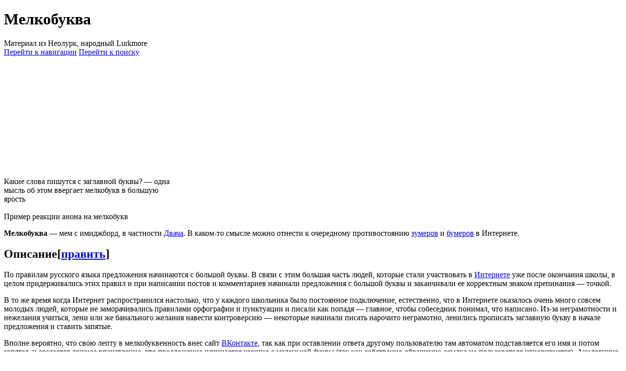

--- FILE ---
content_type: text/html; charset=UTF-8
request_url: https://neolurk.org/wiki/%D0%9C%D0%B5%D0%BB%D0%BA%D0%BE%D0%B1%D1%83%D0%BA%D0%B2%D0%B0
body_size: 34975
content:
<!DOCTYPE html>
<html class="client-nojs" lang="ru" dir="ltr">
<head>
<meta charset="UTF-8"/>
<title>Мелкобуква — Неолурк, народный Lurkmore</title>
<script type="157e9e3e35de655746eaa992-text/javascript">document.documentElement.className="client-js";RLCONF={"wgBreakFrames":!1,"wgSeparatorTransformTable":[",\t."," \t,"],"wgDigitTransformTable":["",""],"wgDefaultDateFormat":"dmy","wgMonthNames":["","январь","февраль","март","апрель","май","июнь","июль","август","сентябрь","октябрь","ноябрь","декабрь"],"wgRequestId":"69220bd34f879364e306a764","wgCSPNonce":!1,"wgCanonicalNamespace":"","wgCanonicalSpecialPageName":!1,"wgNamespaceNumber":0,"wgPageName":"Мелкобуква","wgTitle":"Мелкобуква","wgCurRevisionId":1739519,"wgRevisionId":1739519,"wgArticleId":7663,"wgIsArticle":!0,"wgIsRedirect":!1,"wgAction":"view","wgUserName":null,"wgUserGroups":["*"],"wgCategories":["BATCH 1/Простая статья","Имиджборды","Двач","Локальные мемы","Мемы"],"wgPageContentLanguage":"ru","wgPageContentModel":"wikitext","wgRelevantPageName":"Мелкобуква",
"wgRelevantArticleId":7663,"wgIsProbablyEditable":!0,"wgRelevantPageIsProbablyEditable":!0,"wgRestrictionEdit":[],"wgRestrictionMove":[],"wgMFDisplayWikibaseDescriptions":{"search":!1,"nearby":!1,"watchlist":!1,"tagline":!1},"wgPopupsFlags":4};RLSTATE={"site.styles":"ready","noscript":"ready","user.styles":"ready","user":"ready","user.options":"loading","skins.vector.styles.legacy":"ready","jquery.makeCollapsible.styles":"ready","ext.comments.css":"ready"};RLPAGEMODULES=["site","mediawiki.page.ready","jquery.makeCollapsible","skins.vector.legacy.js","ext.slimboxthumbs","ext.FancyBoxThumbs","ext.comments.js","ext.popups","ext.urlShortener.toolbar"];</script>
<script type="157e9e3e35de655746eaa992-text/javascript">(RLQ=window.RLQ||[]).push(function(){mw.loader.implement("user.options@1hzgi",function($,jQuery,require,module){/*@nomin*/mw.user.tokens.set({"patrolToken":"+\\","watchToken":"+\\","csrfToken":"+\\"});mw.user.options.set({"variant":"ru"});
});});</script>
<link rel="stylesheet" href="/w/zagr.php?lang=ru&amp;modules=ext.comments.css%7Cjquery.makeCollapsible.styles%7Cskins.vector.styles.legacy&amp;only=styles&amp;skin=vector"/>
<script async="" src="/w/zagr.php?lang=ru&amp;modules=startup&amp;only=scripts&amp;raw=1&amp;skin=vector" type="157e9e3e35de655746eaa992-text/javascript"></script>
<meta name="ResourceLoaderDynamicStyles" content=""/>
<link rel="stylesheet" href="/w/zagr.php?lang=ru&amp;modules=site.styles&amp;only=styles&amp;skin=vector"/>
<meta name="generator" content="MediaWiki 1.37.1"/>
<meta name="format-detection" content="telephone=no"/>
<link rel="alternate" type="application/x-wiki" title="Править" href="/w/index.php?title=%D0%9C%D0%B5%D0%BB%D0%BA%D0%BE%D0%B1%D1%83%D0%BA%D0%B2%D0%B0&amp;action=edit"/>
<link rel="edit" title="Править" href="/w/index.php?title=%D0%9C%D0%B5%D0%BB%D0%BA%D0%BE%D0%B1%D1%83%D0%BA%D0%B2%D0%B0&amp;action=edit"/>
<link rel="shortcut icon" href="/favicon.ico"/>
<link rel="search" type="application/opensearchdescription+xml" href="/w/opensearch_desc.php" title="Неолурк, народный Lurkmore (ru)"/>
<link rel="EditURI" type="application/rsd+xml" href="//neolurk.org/w/api.php?action=rsd"/>
<link rel="alternate" type="application/atom+xml" title="Неолурк, народный Lurkmore — Atom-лента" href="/w/index.php?title=%D0%A1%D0%BB%D1%83%D0%B6%D0%B5%D0%B1%D0%BD%D0%B0%D1%8F:%D0%A1%D0%B2%D0%B5%D0%B6%D0%B8%D0%B5_%D0%BF%D1%80%D0%B0%D0%B2%D0%BA%D0%B8&amp;feed=atom"/>
</head>
<body class="mediawiki ltr sitedir-ltr mw-hide-empty-elt ns-0 ns-subject mw-editable page-Мелкобуква rootpage-Мелкобуква skin-vector action-view skin-vector-legacy"><div id="mw-page-base" class="noprint"></div>
<div id="mw-head-base" class="noprint"></div>
<div id="content" class="mw-body" role="main">
	<a id="top"></a>
	<div id="siteNotice"></div>
	<div class="mw-indicators">
	</div>
	<h1 id="firstHeading" class="firstHeading" >Мелкобуква</h1>
	<div id="bodyContent" class="vector-body">
		<div id="siteSub" class="noprint">Материал из Неолурк, народный Lurkmore</div>
		<div id="contentSub"></div>
		<div id="contentSub2"></div>
		
		<div id="jump-to-nav"></div>
		<a class="mw-jump-link" href="#mw-head">Перейти к навигации</a>
		<a class="mw-jump-link" href="#searchInput">Перейти к поиску</a>
		<div id="mw-content-text" class="mw-body-content mw-content-ltr" lang="ru" dir="ltr"><div class="mw-parser-output"><div class="thumb tright"><div class="thumbinner" style="width: 352px;"><div class="thumbimage"><iframe width="350" height="225" src="https://www.youtube.com/embed/VidDG30uA2E" title="YouTube video player" frameborder="0" allow="accelerometer; autoplay; clipboard-write; encrypted-media; gyroscope; picture-in-picture; web-share" allowfullscreen></iframe></div><div class="videocaption"><div class="videolink"><a href="https://www.youtube.com/watch?v=VidDG30uA2E&amp;fmt=18" title="Увеличить" rel="nofollow"><img alt="" src="/w/images/6/6b/Magnify-clip.png" decoding="async" width="15" height="11" /></a></div>Какие слова пишутся с заглавной буквы?&#160;— одна мысль об этом ввергает мелкобукв в большую ярость</div></div></div>
<div class="thumb tright"><div class="thumbinner" style="width:352px;"><a href="/wiki/%D0%A4%D0%B0%D0%B9%D0%BB:%D0%AC%D1%83%D0%B4%D1%89.png" class="image"><img alt="" src="/w/images/thumb/1/18/%D0%AC%D1%83%D0%B4%D1%89.png/350px-%D0%AC%D1%83%D0%B4%D1%89.png" decoding="async" width="350" height="112" class="thumbimage" srcset="/w/images/1/18/%D0%AC%D1%83%D0%B4%D1%89.png 1.5x" /></a>  <div class="thumbcaption"><div class="magnify"><a href="/wiki/%D0%A4%D0%B0%D0%B9%D0%BB:%D0%AC%D1%83%D0%B4%D1%89.png" class="internal" title="Увеличить"></a></div>Пример реакции анона на мелкобукв</div></div></div>
<p><b>Мелкобуква</b>&#160;— мем с имиджборд, в частности <a href="/wiki/%D0%94%D0%B2%D0%B0%D1%87" title="Двач">Двача</a>. В каком-то смысле можно отнести к очередному противостоянию <a href="/wiki/%D0%97%D1%83%D0%BC%D0%B5%D1%80" title="Зумер">зумеров</a> и <a href="/wiki/%D0%91%D1%83%D0%BC%D0%B5%D1%80" title="Бумер">бумеров</a> в Интернете.
</p>
<h2><span id=".D0.9E.D0.BF.D0.B8.D1.81.D0.B0.D0.BD.D0.B8.D0.B5"></span><span class="mw-headline" id="Описание">Описание</span><span class="mw-editsection"><span class="mw-editsection-bracket">[</span><a href="/w/index.php?title=%D0%9C%D0%B5%D0%BB%D0%BA%D0%BE%D0%B1%D1%83%D0%BA%D0%B2%D0%B0&amp;action=edit&amp;section=1" title="Редактировать раздел «Описание»">править</a><span class="mw-editsection-bracket">]</span></span></h2>
<p>По правилам русского языка предложения начинаются с большой буквы. В связи с этим большая часть людей, которые стали участвовать в <a href="/wiki/%D0%98%D0%BD%D1%82%D0%B5%D1%80%D0%BD%D0%B5%D1%82" title="Интернет">Интернете</a> уже после окончания школы, в целом придерживались этих правил и при написании постов и комментариев начинали предложения с большой буквы и заканчивали ее корректным знаком препинания&#160;— точкой.
</p><p>В то же время когда Интернет распространился настолько, что у каждого школьника было постоянное подключение, естественно, что в Интернете оказалось очень много совсем молодых людей, которые не заморачивались правилами орфографии и пунктуации и писали как попадя&#160;— главное, чтобы собеседник понимал, что написано. Из-за неграмотности и нежелания учиться, лени или же банального желания навести контроверсию&#160;— некоторые начинали писать нарочито неграмотно, ленились прописать заглавную букву в начале предложения и ставить запятые.
</p><p>Вполне вероятно, что свою лепту в мелкобуквенность внес сайт <a href="/wiki/%D0%92%D0%9A%D0%BE%D0%BD%D1%82%D0%B0%D0%BA%D1%82%D0%B5" class="mw-redirect" title="ВКонтакте">ВКонтакте</a>, так как при оставлении ответа другому пользователю там автоматом подставляется его имя и потом запятая, и создается ложное впечатление, что предложение начинается именно с маленькой буквы (так как собственно обращение-ссылка на пользователя игнорируется). Аналогично при оставлении комментариев с мобильных устройств нередко предложение начинается с маленькой буквы (так что на <a href="/wiki/4chan" title="4chan">4chan</a> легко обнаруживать постеров с телефона, которые скорее всего обходят бан&#160;— у них с большой буквы начинается всегда второе и последующие предложения&#160;— «предложение 1. Предложение 2»).
</p><p>В итоге многим людям, которые высоко ценили грамотность, находиться на одном сайте с неграмотными становилось неприятно, и возникали полноценные <a href="/wiki/%D0%A1%D1%80%D0%B0%D1%87" title="Срач">срачи</a>, в которых людей, пишущих предложения с маленькой буквы (даже если в остальном предложение написано грамотно) оскорбляли. Те, естественно, эти оскорбления игнорировали или наоборот начинали обвинять тех, что пишет с большой буквы, в ЧСВ, и тем что они хотят показаться грамотными и поэтому специально прожимают Shift.
</p><p>Некоторые даже заявляют о том, что скрывают все посты мелкобукв&#160;— впрочем, на практике так мало кто делает, ибо это скроет половину Двача.
</p>
<h2><span id=".D0.9C.D0.BD.D0.B5.D0.BD.D0.B8.D1.8F"></span><span class="mw-headline" id="Мнения">Мнения</span><span class="mw-editsection"><span class="mw-editsection-bracket">[</span><a href="/w/index.php?title=%D0%9C%D0%B5%D0%BB%D0%BA%D0%BE%D0%B1%D1%83%D0%BA%D0%B2%D0%B0&amp;action=edit&amp;section=2" title="Редактировать раздел «Мнения»">править</a><span class="mw-editsection-bracket">]</span></span></h2>
<p>На дваче поднималась тема о том, почему многие презирают мелкобуквы, и были в частности даны такие ответы:
</p>
<div class="quote-goetia"><div style="display:block"><blockquote style="font-style: normal !important"><div class="quote" style="font-style:italic !important">Раньше могли вы##ать за малейшую ошибку, а сейчас вполне нормально видеть предложения с кучей ошибок, потому что все знают, что это давно пристанище школьников.</div></blockquote></div></div>
<div class="quote-goetia"><div style="display:block"><blockquote style="font-style: normal !important"><div class="quote" style="font-style:italic !important">Одна из причин — потому что мелкобуквенные всегда пишут какую-то наивную парашу. Дауны в основном.</div></blockquote></div></div>
<p>Впрочем, было мнение и что написание с маленькой буквы&#160;— это только повод, и на деле посетители Двача хотят просто устроить конфликт:
</p>
<div class="quote-goetia"><div style="display:block"><blockquote style="font-style: normal !important"><div class="quote" style="font-style:italic !important">Размер букв не важен. На бордах презирают всех.</div></blockquote></div></div>
<div class="quote-goetia"><div style="display:block"><blockquote style="font-style: normal !important"><div class="quote" style="font-style:italic !important"><div class="poem">
<p>даже ослина признал правоту<br />
пока восторженная толпа дебилов по инерции жрала пердеж2 лишь этот тред оставался островком благоразумия<br />
о чем сейчас ноет норма здесь писали на первой же недели бетки про башенки про невыносимый темп игры про огромные локации<br />
еще говнище не вышло мы уже смеялись над вдумчивым геймплеем над битвой со скелетом<br />
боже мой сколько прозорливости сколько мудрости в этих скромных маленьких буквах.......... мы всегда подвергались гонениям за правду
</p>
</div></div></blockquote></div></div>
<h2><span id=".D0.A1.D1.81.D1.8B.D0.BB.D0.BA.D0.B8"></span><span class="mw-headline" id="Ссылки">Ссылки</span><span class="mw-editsection"><span class="mw-editsection-bracket">[</span><a href="/w/index.php?title=%D0%9C%D0%B5%D0%BB%D0%BA%D0%BE%D0%B1%D1%83%D0%BA%D0%B2%D0%B0&amp;action=edit&amp;section=3" title="Редактировать раздел «Ссылки»">править</a><span class="mw-editsection-bracket">]</span></span></h2>
<ul><li><a rel="nofollow" class="external text" href="https://2ch.hk/b/arch/2017-05-28/res/153975261.html">Закономерность (архивы Двача)</a></li></ul>
<div style="margin-top: 1.8em">
<table style="border: 1px solid #EEAA88; background-color:#EEAA8818" class="table-andras mw-collapsible">

<tbody><tr>
<th colspan="2" class="table-andras-head"><span style="position: absolute; left: 0.65em"><img alt="V for Vendetta mask.png" src="/w/images/thumb/7/7b/V_for_Vendetta_mask.png/27px-V_for_Vendetta_mask.png" decoding="async" width="27" height="27" srcset="/w/images/thumb/7/7b/V_for_Vendetta_mask.png/41px-V_for_Vendetta_mask.png 1.5x, /w/images/thumb/7/7b/V_for_Vendetta_mask.png/54px-V_for_Vendetta_mask.png 2x" /></span> На досках тех имеют в попу и только правду говорят, и они <a href="/wiki/X,_X_everywhere" title="X, X everywhere">везде!</a></th></tr><tr><td class="table-andras-row-name" style="border-top: 2px dotted #EEAA88; border-right: 2px dotted #EEAA88" id="Bael"><b>Мета</b></td><td class="table-andras-row-text" style="border-top: 2px dotted #EEAA88" id="Agares"><a href="/wiki/I2P" title="I2P">I2P</a> • <a href="/wiki/Overchan" title="Overchan">Overchan</a> • <a href="/wiki/Project_Chanology" title="Project Chanology">Project Chanology</a> (<a href="/wiki/Anonymous_Directory" title="Anonymous Directory">справочник</a> • <a href="/wiki/Project_Chanology/%D0%92_%D0%A0%D0%BE%D1%81%D1%81%D0%B8%D0%B8" title="Project Chanology/В России">в Рашке</a>) • <a href="/wiki/Project_N.I.G.R.A." title="Project N.I.G.R.A.">Project N.I.G.R.A.</a> • <a href="/wiki/The_Xynta" title="The Xynta">The Xynta</a> • <a href="/wiki/Wakaba" title="Wakaba">Wakaba</a> • <a href="/wiki/%D0%98%D0%BC%D0%B8%D0%B4%D0%B6%D0%B1%D0%BE%D1%80%D0%B4" title="Имиджборд">Имиджборд</a> • Летопись АИБ (<a href="/wiki/%D0%98%D1%81%D1%82%D0%BE%D1%80%D0%B8%D1%8F_%D0%B2%D0%B7%D0%B0%D0%B8%D0%BC%D0%BE%D0%BE%D1%82%D0%BD%D0%BE%D1%88%D0%B5%D0%BD%D0%B8%D0%B9_%D0%B8%D0%BC%D0%B8%D0%B4%D0%B6%D0%B1%D0%BE%D1%80%D0%B4" title="История взаимоотношений имиджборд">История взаимоотношений имиджборд</a> • <a href="/wiki/%D0%92%D0%BE%D0%B9%D0%BD%D0%B0_%D0%B8%D0%BC%D0%B8%D0%B4%D0%B6%D0%B1%D0%BE%D1%80%D0%B4" title="Война имиджборд">Война имиджборд</a>) • <a href="/wiki/%D0%90%D1%80%D1%85%D0%B8%D0%B2%D1%8B_%D0%B8%D0%BC%D0%B8%D0%B4%D0%B6%D0%B1%D0%BE%D1%80%D0%B4" title="Архивы имиджборд">Архивы имиджборд</a> • <a href="/wiki/%D0%9F%D0%B8%D0%BA%D1%80%D0%B0%D0%BD%D0%B4%D0%BE%D0%BC" title="Пикрандом">Пикрандом</a> • <a href="/wiki/%D0%A0%D1%83%D0%BB%D0%B5%D1%82%D0%BA%D0%B0_(%D0%B8%D0%BC%D0%B8%D0%B4%D0%B6%D0%B1%D0%BE%D1%80%D0%B4%D1%8B)" title="Рулетка (имиджборды)">Рулетка</a> • <a href="/wiki/%D0%A0%D0%B0%D0%B4%D0%B8%D0%BE_%D0%90%D0%BD%D0%BE%D0%BD%D0%B8%D0%BC%D1%83%D1%81" title="Радио Анонимус">Радио Анонимус</a> • <a href="/wiki/%D0%A5%D0%BE%D1%80%D0%BE%D1%88%D0%B8%D0%B5_%D0%BD%D0%BE%D0%B2%D0%BE%D1%81%D1%82%D0%B8" title="Хорошие новости">Хорошие новости</a> • <a href="/wiki/%D0%9E%D1%81%D0%B2%D1%8F%D1%89%D0%B0%D1%8E" title="Освящаю">Освящаю</a> • <a href="/wiki/%D0%94%D0%B5%D1%80%D0%B5%D0%B9%D0%BB%D0%B8%D0%BD%D0%B3" title="Дерейлинг">Дерейлинг</a> • <a href="/wiki/%D0%9F%D0%B5%D1%80%D0%B5%D0%BA%D0%B0%D1%82" title="Перекат">Перекат</a> • <a href="/wiki/%D0%A0%D0%B0%D0%BA" title="Рак">Рак</a> • <a href="/wiki/%D0%A0%D0%B0%D0%B1%D0%BE%D1%82%D0%BE%D1%81%D1%80%D0%B0%D1%87" title="Работосрач">Работосрач</a> • <a href="/wiki/%D0%A1%D0%B0%D0%BC%D0%BE%D1%81%D0%B1%D0%BE%D1%80_(%D0%BF%D1%80%D0%BE%D0%B5%D0%BA%D1%82)" title="Самосбор (проект)">Самосбор</a> • <a href="/wiki/%D0%9E%D0%BB%D0%B4%D1%84%D0%B0%D0%B3" title="Олдфаг">Олдфаг</a> • <a href="/wiki/%D0%9C%D0%B0%D1%88%D0%B8%D0%B0%D1%85_%D0%9C%D0%BE%D1%81%D0%BA%D0%BE%D0%B2%D1%81%D0%BA%D0%B8%D0%B9" title="Машиах Московский">Машиах Московский</a> • <a href="/wiki/%D0%94%D0%B2%D0%B0%D1%87-%D1%82%D1%8F%D0%BD" title="Двач-тян">Двач-тян</a> • <a href="/wiki/%D0%A1%D0%BF%D0%B8%D1%81%D0%BE%D0%BA_%D1%80%D1%83%D1%81%D1%81%D0%BA%D0%BE%D1%8F%D0%B7%D1%8B%D1%87%D0%BD%D1%8B%D1%85_%D0%B8%D0%BC%D0%B8%D0%B4%D0%B6%D0%B1%D0%BE%D1%80%D0%B4" title="Список русскоязычных имиджборд">Список русскоязычных имиджборд</a> • <a class="mw-selflink selflink">Мелкобуква</a> • <a href="/wiki/%D0%95%D0%B6%D1%87%D0%B0%D0%BD" title="Ежчан">Ежчан</a> • <a href="/wiki/%D0%9B%D0%BE%D0%BB%D0%B8%D1%84%D0%BE%D0%BA%D1%81" title="Лолифокс">Лолифокс</a> • <a href="/wiki/%D0%98%D1%81%D1%85%D0%BE%D0%B4%D0%BE%D1%87%D0%B0%D0%BD" title="Исходочан">Исходочан</a> • <a href="/wiki/%D0%9B%D1%83%D0%BD%D0%B0%D1%87" title="Лунач">Лунач</a> • <a href="/wiki/%D0%A3_%D1%85%D0%BE%D1%85%D0%BB%D0%BE%D0%B2_%D0%B5%D1%81%D1%82%D1%8C_%D0%B3%D0%BB%D0%B0%D0%B7%D0%B0" title="У хохлов есть глаза">У хохлов есть глаза</a> • <a href="/wiki/%D0%9B%D1%8F%D0%B3%D1%83%D1%88%D0%BE%D0%BD%D0%BE%D0%BA_%D0%9F%D0%B5%D0%BF%D0%B5" title="Лягушонок Пепе">Лягушонок Пепе</a> • <a href="/wiki/%D0%9B%D0%B5%D0%B3%D0%B5%D0%B9%D0%BE%D0%BD" title="Легейон">Легейон</a></td></tr><tr><td class="table-andras-row-name" style="border-top: 2px dotted #EEAA88; border-right: 2px dotted #EEAA88" id="Vassago"><b>Разделы</b></td><td class="table-andras-row-text" style="border-top: 2px dotted #EEAA88" id="Samigina"><a href="/wiki/A" title="A">a</a> / <a href="/wiki/Ad" class="mw-redirect" title="Ad">ad</a> / <a href="/wiki/B" title="B">b</a> / <a href="/wiki/D" title="D">d</a> / <a href="/wiki/Int" title="Int">int</a> / <a href="/wiki/Fl" title="Fl">fl</a> / <a href="/wiki/Hr" title="Hr">hr</a> / <a href="/wiki/Ja" title="Ja">ja</a> / <a href="/wiki/Bo" title="Bo">lit</a> /<a href="/wiki/Mu" title="Mu">mu</a> / <a href="/wiki/%D0%9E%D1%8D%D0%BA%D0%B0%D0%BA%D0%B8" title="Оэкаки">o</a> / <a href="/wiki/R" title="R">r</a> / <a href="/wiki/Rf" title="Rf">rf</a> / <a href="/wiki/S" title="S">s</a> / <a href="/wiki/Tr" title="Tr">tr</a> / <a href="/wiki/Vg" title="Vg">vg</a> / <a href="/wiki/Wh" title="Wh">wh</a> / <a href="/wiki/Wm" title="Wm">wm</a> / <a href="/wiki/Y" title="Y">y</a> / <a href="/wiki/Dev" title="Dev">dev</a></td></tr><tr><td class="table-andras-row-name" style="border-top: 2px dotted #EEAA88; border-right: 2px dotted #EEAA88" id="Marbas"><b><a href="/wiki/%D0%97%D0%B0%D1%80%D1%83%D0%B1%D0%B5%D0%B6%D0%BD%D1%8B%D0%B5_%D0%B8%D0%BC%D0%B8%D0%B4%D0%B6%D0%B1%D0%BE%D1%80%D0%B4%D1%8B" title="Зарубежные имиджборды">Зарубежные</a></b></td><td class="table-andras-row-text" style="border-top: 2px dotted #EEAA88" id="Valefar"><a href="/wiki/2channel" title="2channel">2channel</a> • <a href="/wiki/4chan" title="4chan">4chan</a> • <a href="/wiki/Brchan" title="Brchan">Brchan</a> • <a href="/wiki/Olanet" title="Olanet">Olanet</a> • <a href="/wiki/Futaba" title="Futaba">Futaba</a> • <a href="/wiki/KoChan" title="KoChan">KoChan</a> • <a href="/wiki/Fg" title="Fg">Fg</a> • <a href="/wiki/13chan" title="13chan">13chan</a> • <a href="/wiki/Uchan" title="Uchan">Uchan</a> • <a href="/wiki/Frens_Chan" title="Frens Chan">Frens Chan</a> • <a href="/wiki/SWFchan" title="SWFchan">SWFchan</a> • <a href="/wiki/%D0%A2%D0%BE%D1%80%D0%B4%D0%B2%D0%B0%D1%87" title="Тордвач">Тордвач</a> • <a href="/wiki/Soyjak.party" title="Soyjak.party">Soyjak.party</a> (<a href="/wiki/Soyjak_Wiki" title="Soyjak Wiki">Soyjak Wiki</a>)</td></tr><tr><td class="table-andras-row-name" style="border-top: 2px dotted #EEAA88; border-right: 2px dotted #EEAA88" id="Aamon"><b><a href="/wiki/%D0%9E%D1%82%D0%B5%D1%87%D0%B5%D1%81%D1%82%D0%B2%D0%B5%D0%BD%D0%BD%D1%8B%D0%B5_%D0%B8%D0%BC%D0%B8%D0%B4%D0%B6%D0%B1%D0%BE%D1%80%D0%B4%D1%8B" title="Отечественные имиджборды">Отечественные</a></b></td><td class="table-andras-row-text" style="border-top: 2px dotted #EEAA88" id="Barbatos"><a href="/wiki/%C3%98chan" title="Øchan">Øchan</a> • <a href="/wiki/1chan" title="1chan">1chan</a> • <a href="/wiki/2ch.hk" title="2ch.hk">2ch.hk</a> (<a href="/wiki/2ch.hk_%D1%8D%D1%82%D0%BE_%D0%BD%D0%B5_%D0%94%D0%B2%D0%B0%D1%87" title="2ch.hk это не Двач">2ch.hk это не Двач</a>) • <a href="/wiki/410chan" title="410chan">410chan</a> • <a href="/wiki/Apachan" title="Apachan">Apachan</a> • <del><a href="/wiki/RGHost" title="RGHost">RGHost</a></del> • <a href="/wiki/%D0%94%D0%B2%D0%B0%D1%87" title="Двач">Двач</a> • <a href="/wiki/%D0%94%D0%BE%D0%B1%D1%80%D0%BE%D1%87%D0%B0%D0%BD" title="Доброчан">Доброчан</a> • <a href="/wiki/%D0%9C%D0%B5%D0%BD%D1%82%D0%B0%D1%87" title="Ментач">Ментач</a> • <a href="/wiki/%D0%9E%D0%BA%D1%82%D0%BE%D1%87%D0%B0%D0%BD" title="Окточан">Окточан</a> • <a href="/wiki/%D0%9F%D0%B8%D0%BD%D0%B0%D1%87" title="Пинач">Пинач</a> • <a href="/wiki/2ch.hk" title="2ch.hk">Тиреч</a> • <a href="/wiki/%D0%A5%D1%83%D0%B8%D1%82%D0%B0%D1%80%D0%B8%D0%B9" title="Хуитарий">Хуитарий</a> • <a href="/wiki/%D0%A3%D0%B1%D0%B5%D1%80%D1%87%D0%B0%D0%BD" title="Уберчан">Уберчан</a> • <a href="/wiki/%D0%9D%D1%8C%D1%8E%D1%81%D0%B0%D1%87" title="Ньюсач">Ньюсач</a> • <a href="/wiki/%D0%AB%D1%87%D0%B0%D0%BD" title="Ычан">Ычан</a> • <a href="/wiki/%D0%AF%D1%87%D0%B0%D0%BD" title="Ячан">Ячан</a> • <a href="/wiki/%D0%A1%D0%BF%D0%B8%D1%80%D0%B5%D1%87" title="Спиреч">Спиреч</a> • <a href="/wiki/%D0%90%D0%BB%D1%8C%D1%84%D0%B0%D1%87%D0%B0%D0%BD" title="Альфачан">Альфачан</a> • <a href="/wiki/2-ch.ru" title="2-ch.ru">2-ch.ru</a> • <a href="/wiki/%D0%9E%D1%87%D0%B0%D0%BD" title="Очан">Очан</a></td></tr><tr><td class="table-andras-row-name" style="border-top: 2px dotted #EEAA88; border-right: 2px dotted #EEAA88" id="Paimon"><b>Архивы имиджборд</b></td><td class="table-andras-row-text" style="border-top: 2px dotted #EEAA88" id="Buer"><a href="/wiki/%D0%9C%D0%B5%D1%82%D0%B0%D1%87%D0%B0%D0%BD" title="Метачан">Метачан</a> • <a href="/wiki/%D0%9D%D1%8F%D0%BC%D0%BE" title="Нямо">Нямо</a> • <a href="/wiki/%D0%9F%D0%BE%D0%BC%D0%BE%D0%B9%D0%BA%D0%B8%D0%BD%D0%B3-%D1%82%D1%80%D0%B5%D0%B4" title="Помойкинг-тред">Помойкинг-тред</a> • <a href="/wiki/%D0%90%D0%B2%D0%B8%D1%82%D0%BE-%D1%82%D1%80%D0%B5%D0%B4" title="Авито-тред">Авито-тред</a> • <a href="/wiki/%D0%90%D0%B2%D0%B0%D1%82%D0%B0%D1%80%D0%BA%D0%B8_%D0%9D%D1%83%D0%BB%D1%8C%D1%87%D0%B0%D0%BD%D0%B0" title="Аватарки Нульчана">Аватарки Нульчана</a> • <a href="/wiki/F" title="F">F</a> • <a href="/wiki/%D0%90%D0%BB%D0%B8%D1%81%D0%B0_(%D0%91%D0%B5%D1%81%D0%BA%D0%BE%D0%BD%D0%B5%D1%87%D0%BD%D0%BE%D0%B5_%D0%BB%D0%B5%D1%82%D0%BE)" title="Алиса (Бесконечное лето)">Алиса</a></td></tr><tr><td class="table-andras-row-name" style="border-top: 2px dotted #EEAA88; border-right: 2px dotted #EEAA88" id="Gusion"><b>Население</b></td><td class="table-andras-row-text" style="border-top: 2px dotted #EEAA88" id="Sitri"><a href="/wiki/%D0%9E%D0%BB%D0%B4_%D0%BA%D1%83%D0%BA%D0%BE%D0%BB%D0%B4" title="Олд куколд">Олд куколд</a> • <a href="/wiki/%D0%92%D0%B0%D1%84%D1%84%D0%B8%D1%8F%D0%BD%D0%B5" title="Ваффияне">Ваффияне</a> • <a href="/wiki/%D0%91%D1%80%D0%B0%D0%B9%D0%B0%D0%BD_%D0%9F%D0%B5%D0%BF%D0%BF%D0%B5%D1%80%D1%81" title="Брайан Пепперс">Брайан Пепперс</a> • <a href="/wiki/%D0%97%D0%B0%D0%BB%D1%83%D0%BF%D0%B0-%D0%BB%D1%83%D0%BF%D0%B0" title="Залупа-лупа">Залупа-лупа</a> • <a href="/wiki/%D0%9F%D1%87%D0%B5%D0%BB" title="Пчел">Пчел</a> • <a href="/wiki/%D0%9A%D0%BE%D0%BD%D0%B0%D0%BD_(%D0%94%D0%B2%D0%B0%D1%87)" title="Конан (Двач)">Конан</a> • <a href="/wiki/3,5_%D0%B0%D0%BD%D0%BE%D0%BD%D0%B8%D0%BC%D1%83%D1%81%D0%B0" title="3,5 анонимуса">3,5 анонимуса</a> • <a href="/wiki/%D0%9F%D0%B8%D0%B4%D0%BE%D1%80%D0%BD%D1%83%D1%82%D1%8B%D0%B5" title="Пидорнутые">П###рнутые</a> • <a href="/wiki/%D0%9D%D0%B8%D1%89%D0%B8%D0%B9_%D1%80%D0%B0%D0%B1%D1%81%D0%B8%D1%8F%D0%BD%D0%B8%D0%BD" title="Нищий рабсиянин">Нищий рабсиянин</a> • <a href="/wiki/%D0%9D%D1%8C%D1%8E%D1%84%D0%B0%D0%B3" title="Ньюфаг">Ньюфаг</a> • <a href="/wiki/%D0%90%D0%BD%D0%B8%D0%BC%D0%B5%D1%88%D0%BD%D0%B8%D0%BA" title="Анимешник">Анимешник</a> • <a href="/wiki/%D0%90%D0%BD%D0%BE%D0%BD%D0%B8%D0%BC%D1%83%D1%81" title="Анонимус">Анонимус</a> • <a href="/wiki/%D0%91%D0%B8%D1%82%D0%B0%D1%80%D0%B4" title="Битард">Битард</a> • <a href="/wiki/%D0%91%D1%8B%D0%B4%D0%BB%D0%BE-%D0%BA%D1%83%D0%BD" title="Быдло-кун">Быдло-кун</a> • <a href="/wiki/%D0%9A%D0%B0%D0%BC%D0%B2%D1%85%D0%BE%D1%80%D0%B0" title="Камвхора">Камвхора</a> • <a href="/wiki/%D0%9A%D1%80%D1%8B%D1%81%D0%B0-%D0%BA%D1%83%D0%BD" title="Крыса-кун">Крыса-кун</a> • <a href="/wiki/%D0%98%D0%BC%D0%B5%D0%BD%D0%BD%D1%8B%D0%B5_%D1%81%D1%83%D1%84%D1%84%D0%B8%D0%BA%D1%81%D1%8B#-кун" title="Именные суффиксы">Кун</a> • <a href="/wiki/%D0%A1%D0%BB%D0%BE%D1%83%D0%BF%D0%BE%D0%BA" title="Слоупок">Слоупок</a> • <a href="/wiki/%D0%A1%D1%8D%D0%B9%D0%BC%D0%BF%D0%B5%D1%80%D1%81%D1%83%D0%BD" title="Сэймперсун">Сэймперсун</a> • <a href="/wiki/%D0%A2%D1%8F%D0%BD" title="Тян">Тян</a> • <a href="/wiki/%D0%A5%D0%B8%D0%BA%D0%BA%D0%B8" title="Хикки">Хикки</a> • <a href="/wiki/%D0%A5%D1%83%D0%B4%D0%BE%D0%B6%D0%BD%D0%B8%D0%BA-%D0%BA%D1%83%D0%BD" title="Художник-кун">Художник-кун</a> • <a href="/wiki/%D0%A0%D0%B8%D1%81%D0%BE%D0%B2%D0%B0%D1%87" title="Рисовач">Рисовач</a> • <a href="/wiki/%D0%91%D1%80%D0%BE%D0%BD%D0%B8" title="Брони">Брони</a> • <a href="/wiki/%D0%9F%D0%B5%D1%82%D1%83%D1%85_%D0%A7%D0%B0%D0%BF%D0%B8%D0%BA%D1%83" title="Петух Чапику">Петух Чапику</a> • <a href="/wiki/%D0%9F%D0%BE%D0%BD%D0%B8%D1%87%D0%B0%D0%BD" title="Поничан">Поничан</a> • <a href="/wiki/%D0%96%D0%B0%D0%BD%D1%80%D1%8B_countryballs" title="Жанры countryballs">Жанры countryballs</a></td></tr><tr><td class="table-andras-row-name" style="border-top: 2px dotted #EEAA88; border-right: 2px dotted #EEAA88" id="Beleth"><b>Терминология</b></td><td class="table-andras-row-text" style="border-top: 2px dotted #EEAA88" id="Leraje"><a href="/wiki/%D0%90%D0%B2%D1%82%D0%BE%D0%B7%D0%B0%D0%BC%D0%B5%D0%BD%D1%8B_%D0%BD%D0%B0_%D0%B8%D0%BC%D0%B8%D0%B4%D0%B6%D0%B1%D0%BE%D1%80%D0%B4%D0%B0%D1%85" title="Автозамены на имиджбордах">Автозамены на имиджбордах</a> • <a href="/wiki/Not_just_X_but_also_Y" title="Not just X but also Y">Not just X but also Y</a> • <a href="/wiki/%D0%91%D0%B5%D0%B9%D1%82" title="Бейт">Бейт</a> • <a href="/wiki/%D0%9D%D0%B5%D0%B8%D1%80%D0%BE%D0%BD%D0%B8%D1%87%D0%BD%D0%BE" title="Неиронично">Неиронично</a> • <a href="/wiki/%D0%94%D0%BE%D0%B1%D1%80%D0%BE%D0%BF%D0%BE%D1%87%D1%82%D0%B0" title="Добропочта">Добропочта</a> • <a href="/wiki/%D0%93%D1%80%D0%B8%D0%BD%D1%82%D0%B5%D0%BA%D1%81%D1%82" title="Гринтекст">Гринтекст</a> • <a href="/wiki/%D0%91%D1%83%D0%B3%D1%83%D1%80%D1%82-%D1%82%D1%80%D0%B5%D0%B4%D1%8B" title="Бугурт-треды">Бугурт-треды</a> • <a href="/wiki/%D0%A1%D0%B8%D0%BD%D0%B4%D1%80%D0%BE%D0%BC_%D0%B2%D0%B0%D1%85%D1%82%D1%91%D1%80%D0%B0" title="Синдром вахтёра">Синдром вахтёра</a> • <a href="/wiki/%D0%A1%D1%85%D0%BE%D0%B4%D0%BA%D0%B0_%D0%B0%D0%BD%D0%BE%D0%BD%D0%B8%D0%BC%D1%83%D1%81%D0%BE%D0%B2" title="Сходка анонимусов">Сходка анонимусов</a> • <a href="/wiki/%D0%91%D0%B0%D1%82%D1%82%D1%85%D0%B5%D1%80%D1%82-%D1%82%D1%80%D0%B5%D0%B4%D1%8B" title="Баттхерт-треды">Баттхерт-треды</a> • <a href="/wiki/Based" title="Based">Based</a> • <a href="/wiki/%D0%9F%D0%B5%D1%80%D0%B5%D1%84%D0%BE%D1%80%D1%81" title="Перефорс">Перефорс</a> • <a href="/wiki/Altogether" title="Altogether">Altogether</a> • <a href="/wiki/Combo_breaker" title="Combo breaker">Combo breaker</a> • <a href="/wiki/Creepy_threads" title="Creepy threads">Creepy threads</a> • <a href="/wiki/In_before" title="In before">In before</a> • <a href="/wiki/ITT" title="ITT">ITT</a> • <a href="/wiki/Low_Orbit_Ion_Cannon" title="Low Orbit Ion Cannon">LOIC</a> • <a href="/wiki/Moar" title="Moar">Moar</a> • <a href="/wiki/Pic_related" title="Pic related">Pic related</a> • <a href="/wiki/%D0%9F%D1%80%D1%83%D1%84%D0%BF%D0%B8%D0%BA" title="Пруфпик">Proofpic</a> • <a href="/wiki/Rarjpeg" title="Rarjpeg">Rarjpeg</a> • <a href="/wiki/%D0%94%D0%B2%D0%B0%D1%87%D1%83%D1%8E" title="Двачую">*чую</a> • <a href="/wiki/Bump" title="Bump">Бамп</a> • <a href="/wiki/%D0%91%D0%B0%D0%BC%D0%BF%D0%BB%D0%B8%D0%BC%D0%B8%D1%82" title="Бамплимит">Бамплимит</a> • <a href="/wiki/%D0%91%D0%B0%D0%BD%D1%85%D0%B0%D0%BC%D0%BC%D0%B5%D1%80" title="Банхаммер">Банхаммер</a> • <a href="/wiki/Butthurt" title="Butthurt">Баттхерт</a> • <a href="/wiki/%D0%91%D0%BE%D0%B3%D0%B8%D0%BD%D1%8F" title="Богиня">Богиня</a> • <a href="/wiki/%D0%92%D0%B0%D0%B9%D0%BF" title="Вайп">Вайп</a> • <a href="/wiki/%D0%92%D0%B8%D0%BD" title="Вин">Вин</a> • <a href="/wiki/%D0%93%D0%B5%D1%82" title="Гет">Гет</a> • <a href="/wiki/%D0%94%D0%B5%D0%B0%D0%BD%D0%BE%D0%BD%D0%B8%D0%BC%D0%B8%D0%B7%D0%B0%D1%86%D0%B8%D1%8F" title="Деанонимизация">Деанонимизация</a> • <a href="/wiki/%D0%94%D0%B5%D0%BC%D0%BE%D1%82%D0%B8%D0%B2%D0%B0%D1%86%D0%B8%D0%BE%D0%BD%D0%BD%D1%8B%D0%B9_%D0%BF%D0%BE%D1%81%D1%82%D0%B5%D1%80" title="Демотивационный постер">Демотиватор</a> • <a href="/wiki/%D0%94%D0%B5%D1%82%D0%B5%D0%BA%D1%82%D0%BE%D1%80" title="Детектор">Детектор</a> • <a href="/wiki/%D0%9A%D0%B0%D0%BF%D1%87%D0%B0" title="Капча">Капча</a> • <a href="/wiki/%D0%9C%D0%B0%D0%BA%D1%80%D0%BE" title="Макро">Макро</a> • <a href="/wiki/%D0%9C%D0%B0%D1%81%D0%BA%D0%BE%D1%82" title="Маскот">Маскот</a> • <a href="/wiki/%D0%9C%D0%B8%D0%BC%D0%BE_%D0%BF%D1%80%D0%BE%D1%85%D0%BE%D0%B4%D0%B8%D0%BB" title="Мимо проходил">Мимо проходил</a> • <a href="/wiki/%D0%9D%D0%B0%D0%B1%D0%B5%D0%B3" title="Набег">Набег</a> • <a href="/wiki/%D0%9D%D0%B5%D0%B9%D0%BC%D1%84%D0%B0%D0%B3" title="Неймфаг">Неймфаг</a> • <a href="/wiki/%D0%9E%D0%BF" title="Оп">ОП</a> • <a href="/wiki/%D0%9F%D1%80%D0%B0%D0%B2%D0%B8%D0%BB%D0%B0_%D0%B8%D0%BD%D1%82%D0%B5%D1%80%D0%BD%D0%B5%D1%82%D0%BE%D0%B2" title="Правила интернетов">Правила интернетов</a> • <a href="/wiki/%D0%A0%D0%B5%D0%B9%D0%B4" title="Рейд">Рейд</a> • <a href="/wiki/%D0%A0%D1%83%D0%BB%D0%B5%D1%82%D0%BA%D0%B0" title="Рулетка">Рулетка</a> • <a href="/wiki/Sage" title="Sage">Сажа</a> (<a href="/wiki/%D0%92%D0%BE_%D0%B2%D1%81%D0%B5_%D0%BF%D0%BE%D0%BB%D1%8F" title="Во все поля">Во все поля</a>) • <a href="/wiki/%D0%A1%D0%BE%D1%83%D1%81" title="Соус">Соус</a> • <a href="/wiki/%D0%A2%D0%B0%D0%B9%D0%BC%D0%B3%D0%B5%D1%82" title="Таймгет">Таймгет</a> • <a href="/wiki/%D0%A2%D1%80%D0%B8%D0%BF%D0%BA%D0%BE%D0%B4" title="Трипкод">Трипкод</a> • <a href="/wiki/%D0%A4%D0%B0%D0%B3" title="Фаг">Фаг</a> • <a href="/wiki/%D0%A4%D0%B5%D0%B9%D0%BB" title="Фейл">Фейл</a> • <a href="/wiki/%D0%A5%D0%B0%D0%B9%D0%B2%D0%BC%D0%B0%D0%B9%D0%BD%D0%B4" title="Хайвмайнд">Хайвмайнд</a> • <a href="/wiki/Booba" title="Booba">Booba</a> • <a href="/wiki/%D0%98%D0%BC%D0%B5%D0%BD%D0%BD%D1%8B%D0%B5_%D1%81%D1%83%D1%84%D1%84%D0%B8%D0%BA%D1%81%D1%8B" title="Именные суффиксы">Именные суффиксы</a> • <a href="/wiki/(You)" title="(You)">(You)</a> • <a href="/wiki/%D0%92%D1%8B%D1%80%D0%B2%D0%B8%D0%B3%D0%BB%D0%B0%D0%B7-%D1%82%D1%80%D0%B5%D0%B4%D1%8B" title="Вырвиглаз-треды">Вырвиглаз-треды</a> • <a href="/wiki/%D0%81%D1%87%D0%B0%D0%BD" title="Ёчан">Ёчан</a> • <a href="/wiki/Drawhore" title="Drawhore">Drawhore</a> • <a href="/wiki/Kumamon" title="Kumamon">Kumamon</a> • <a href="/wiki/%D0%A2%D0%BD%D1%8F" title="Тня">Тня</a> • <a href="/wiki/%D0%9D%D0%B0%D0%BD%D0%BE%D0%B1%D0%BE%D1%80%D0%B4%D0%B0" title="Наноборда">Наноборда</a> • <a href="/wiki/%D0%9A%D1%83%D0%BA%D0%BB%D0%BE%D0%B1%D1%83%D0%BD%D1%82" title="Куклобунт">Куклобунт</a> • <a href="/wiki/%D0%A1%D0%B5%D0%BD%D0%B4%D0%B2%D0%B8%D1%87-%D0%B1%D0%B0%D1%80" title="Сендвич-бар">Сендвич-бар</a> • <a href="/wiki/%D0%9F%D0%BE%D0%BD%D0%B8%D1%84%D0%B0%D0%B3%D0%B8" title="Понифаги">Понифаги</a> • <a href="/wiki/%D0%9F%D1%8F%D1%82%D0%BA%D0%B8_%D1%80%D0%B0%D0%B7%D0%B4%D0%B2%D0%B8%D0%BD%D1%83%D0%BB%D0%B0%3F" title="Пятки раздвинула?">Пятки раздвинула?</a> • <a href="/wiki/%D0%92%D0%B0%D0%B3%D0%B8%D0%BD%D0%BE%D0%B4%D0%B5%D1%84%D0%B8%D1%86%D0%B8%D1%82" title="Вагинодефицит">Вагинодефицит</a> • <a href="/wiki/%D0%A2%D0%B0%D0%BD%D1%86%D1%83%D0%B9_%D0%B2_%D0%B6%D0%BE%D0%BF%D0%B5_%D1%81%D0%BB%D0%BE%D0%BD%D0%B0" title="Танцуй в жопе слона">Танцуй в жопе слона</a> • <a href="/wiki/%D0%9D%D0%BE%D1%83%D0%BD%D0%B5%D0%B9%D0%BC_%D0%BF%D0%B0%D1%80%D0%B0%D1%88%D0%B0" title="Ноунейм параша">Ноунейм параша</a> • <a href="/wiki/%D0%A1%D0%B8%D0%BD%D1%8F%D1%8F_%D1%82%D0%B0%D0%B1%D0%BB%D0%B5%D1%82%D0%BA%D0%B0" title="Синяя таблетка">Синяя таблетка</a></td></tr><tr><td class="table-andras-row-name" style="border-top: 2px dotted #EEAA88; border-right: 2px dotted #EEAA88" id="Eligos"><b>Глобальные мемы</b></td><td class="table-andras-row-text" style="border-top: 2px dotted #EEAA88" id="Zepar"><a href="/wiki/%D0%A2%D1%80%D0%B5%D0%B4_%D0%BA%D0%B0%D0%BA_%D0%BA%D0%BB%D0%B0%D1%81%D1%81%D0%B8%D1%87%D0%B5%D1%81%D0%BA%D0%B0%D1%8F_%D0%BA%D0%B0%D1%80%D1%82%D0%B8%D0%BD%D0%B0" title="Тред как классическая картина">Тред как классическая картина</a> • <a href="/wiki/%D0%91%D0%B8%D1%82%D0%B2%D0%B0_%D0%B3%D0%BE%D0%B2%D0%BD%D0%B0_%D0%B8_%D0%BC%D0%BE%D1%87%D0%B8" title="Битва говна и мочи">Битва говна и мочи</a> • <a href="/wiki/%D0%A1%D0%BE%D0%B2%D0%B8%D0%BD%D1%8B%D0%B9_%D1%8F%D0%B7%D1%8B%D0%BA" title="Совиный язык">Совиный язык</a> • <a href="/wiki/%D0%9D%D0%B0_%D0%B1%D0%B0%D1%88%D0%BE%D1%80%D0%B3" title="На башорг">На башорг</a> • <a href="/wiki/%D0%91%D0%B5%D1%81%D0%BA%D0%BE%D0%BD%D0%B5%D1%87%D0%BD%D1%8B%D0%B9_%D0%BD%D0%B0%D0%B1%D0%B5%D0%B3" title="Бесконечный набег">Бесконечный набег</a> • <a href="/wiki/Boku_no_Pico" title="Boku no Pico">Boku no Pico</a> • <a href="/wiki/Brofist" title="Brofist">Brofist</a> • <a href="/wiki/Cool_story_bro" title="Cool story bro">Cool story bro</a> • <a href="/wiki/Duckroll" title="Duckroll">Duckroll</a> • <a href="/wiki/Facepalm" title="Facepalm">Facepalm</a> • <a href="/wiki/Forever_Alone" title="Forever Alone">Forever Alone</a> • <a href="/wiki/GTFO" title="GTFO">GTFO</a> • <a href="/wiki/Gununu" title="Gununu">Gununu</a> • <a href="/wiki/I_see_what_you_did_there" title="I see what you did there">I see what you did there</a> • <a href="/wiki/Internet_Hate_Machine" title="Internet Hate Machine">Internet Hate Machine</a> • <a href="/wiki/It%27s_Raping_Time!" title="It&#39;s Raping Time!">It's Raping Time!</a> • <a href="/wiki/Not_Your_Personal_Army" title="Not Your Personal Army">NYPA</a> • <a href="/wiki/O_RLY%3F" title="O RLY?">O RLY?</a> • <a href="/wiki/OBEY" title="OBEY">OBEY</a> • <a href="/wiki/Oh,_exploitable!" title="Oh, exploitable!">Oh, exploitable!</a> • <a href="/wiki/Oh_noes" title="Oh noes">Oh noes</a> • <a href="/wiki/Paper_Child" title="Paper Child">Paper Child</a> • <a href="/wiki/Polandball" title="Polandball">Polandball</a> • <a href="/wiki/Prepare_your_anus" title="Prepare your anus">Prepare your anus</a> • <a href="/wiki/PS3_has_no_games" title="PS3 has no games">PS3 has no games</a> • <a href="/wiki/Rick_Roll" title="Rick Roll">Rick Roll</a> • <a href="/wiki/There_are_no_girls_on_the_Internet" title="There are no girls on the Internet">There are no girls on the Internet</a> • <a href="/wiki/UWBFTP" title="UWBFTP">UWBFTP</a> • <a href="/wiki/Wishmaster" title="Wishmaster">Wishmaster</a> • <a href="/wiki/YOBA" title="YOBA">YOBA</a> • <a href="/wiki/ZOMG_TEH_REI" title="ZOMG TEH REI">ZOMG TEH REI</a> • <a href="/wiki/%D0%90%D0%BD%D0%BE%D0%BD%D0%B8%D0%BC%D1%83%D1%81_%D0%B4%D0%BE%D1%81%D1%82%D0%B0%D0%B2%D0%BB%D1%8F%D0%B5%D1%82" title="Анонимус доставляет">Анонимус доставляет</a> • <a href="/wiki/%D0%91%D0%B8%D1%82%D0%B0%D1%80%D0%B4%D1%81%D0%BA" title="Битардск">Битардск</a> • <a href="/wiki/%D0%92%D0%B0%D0%BB%D1%8E%D1%82%D1%8B_%D0%B8%D0%BC%D0%B8%D0%B4%D0%B6%D0%B1%D0%BE%D1%80%D0%B4" title="Валюты имиджборд">Валюты имиджборд</a> • <a href="/wiki/%D0%92%D1%81%D0%B5_%D0%B5%D0%B1%D0%B0%D0%BD%D1%83%D0%BB%D0%B8%D1%81%D1%8C" title="Все ебанулись">Все долбанулись</a> • <a href="/wiki/%D0%93%D0%B0%D0%B9%D0%B4%D0%B7%D0%B8%D0%BD_%D1%91%D0%BD%D0%BA%D0%BE%D0%BC%D0%B0" title="Гайдзин ёнкома">Гайдзин ёнкома</a> • <a href="/wiki/%D0%93%D0%B5%D0%BB%D1%8C%D0%BC%D0%B8%D0%BD%D1%82%D0%B0%D1%80%D0%B8%D0%B9" title="Гельминтарий">Гельминтарий</a> • <a href="/wiki/%D0%9A%D0%B0%D0%BF%D0%B8%D1%82%D0%B0%D0%BD_%D0%9E%D1%87%D0%B5%D0%B2%D0%B8%D0%B4%D0%BD%D0%BE%D1%81%D1%82%D1%8C" title="Капитан Очевидность">Капитан Очевидность</a> • <a href="/wiki/%D0%9C%D0%B0%D1%81%D0%BA%D0%B0_%D0%90%D0%BD%D0%BE%D0%BD%D0%B8%D0%BC%D1%83%D1%81%D0%B0" title="Маска Анонимуса">Маска Анонимуса</a> • <a href="/wiki/%D0%9F%D0%B5%D0%B4%D0%BE%D0%BA%D0%BE%D0%BC%D0%BF%D0%B0%D0%BD%D0%B8%D1%8F" title="Педокомпания">Педокомпания</a> • <a href="/wiki/%D0%9F%D0%BE%D1%81%D0%BE%D0%B2%D0%B5%D1%82%D1%83%D0%B9_(%D0%BC%D0%B5%D0%BC)" title="Посоветуй (мем)">Посоветуй</a> • <a href="/wiki/%D0%9F%D1%80%D0%B0%D0%B2%D0%B8%D0%BB%D0%BE_34" title="Правило 34">Правило 34</a> • <a href="/wiki/%D0%A0%D0%B0%D0%BA,_%D1%83%D0%B1%D0%B8%D0%B2%D0%B0%D1%8E%D1%89%D0%B8%D0%B9_/b/" title="Рак, убивающий /b/">Рак, убивающий /b/</a> • <a href="/wiki/%D0%A2%D1%80%D0%B8%D1%84%D0%BE%D1%80%D1%81" title="Трифорс">Трифорс</a> • <a href="/wiki/%D0%AF_%D0%B1%D1%8B_%D1%82%D0%B5%D0%B1%D1%8F_%D1%82%D1%80%D0%B0%D1%85%D0%BD%D1%83%D0%BB" title="Я бы тебя трахнул">Я бы тебя трахнул</a> • <a href="/wiki/%D0%AF_%D0%B3%D0%B0%D1%80%D0%B0%D0%BD%D1%82%D0%B8%D1%80%D1%83%D1%8E_%D1%8D%D1%82%D0%BE" title="Я гарантирую это">Я гарантирую это</a> • <a href="/wiki/%D0%AF_%D0%BF%D1%80%D0%BE%D1%81%D1%82%D0%BE_%D0%BE%D1%81%D1%82%D0%B0%D0%B2%D0%BB%D1%8E_%D1%8D%D1%82%D0%BE_%D0%B7%D0%B4%D0%B5%D1%81%D1%8C" title="Я просто оставлю это здесь">Я просто оставлю это здесь</a> • <a href="/wiki/%D0%9C%D0%B0%D0%BC%D0%BA%D0%BE%D1%91%D0%B1%D1%8B" title="Мамкоёбы">Любители мамок</a> • <a href="/wiki/%D0%9A%D1%81%D0%B5%D0%BD%D0%BE%D1%84%D0%B8%D0%BB%D0%B8%D1%8F" title="Ксенофилия">Ксенофилия</a> • <a href="/wiki/%D0%A8%D1%83%D1%82%D0%BA%D0%B8_%D0%BF%D1%80%D0%BE_%D0%BC%D0%B0%D0%BC%D0%BA%D1%83" title="Шутки про мамку">Шутки про мамку</a> • <a href="/wiki/%D0%92%D0%BE%D1%8F%D0%BA" title="Вояк">Вояк</a> • <a href="/wiki/%D0%A1%D0%BE%D0%B9%D0%B4%D0%B6%D0%B5%D0%BA" title="Сойджек">Сойджек</a> • <a href="/wiki/%D0%9D%D0%BE%D1%80%D0%BC%D0%B8%D1%81" title="Нормис">Нормис</a> • <a href="/wiki/%D0%91%D0%B8%D1%82%D0%B0%D1%80%D0%B4%D0%B8%D1%8F" title="Битардия">Битардия</a> • <a href="/wiki/Lina_the_Dark_Elf" title="Lina the Dark Elf">Lina the Dark Elf</a> • <a href="/wiki/%D0%93%D0%B5%D0%BD%D0%B5%D1%82%D0%B8%D1%87%D0%B5%D1%81%D0%BA%D0%B0%D1%8F_%D0%BB%D0%BE%D1%82%D0%B5%D1%80%D0%B5%D1%8F" title="Генетическая лотерея">Генетическая лотерея</a> • <a href="/wiki/%D0%90%D0%BD%D0%B8%D0%BC%D0%B5_%D0%BD%D0%B0_%D1%84%D0%BE%D0%BD%D0%B5_%D1%80%D0%B5%D0%B0%D0%BB%D1%8C%D0%BD%D0%BE%D0%B3%D0%BE_%D0%B3%D0%BE%D1%80%D0%BE%D0%B4%D0%B0" title="Аниме на фоне реального города">Аниме на фоне реального города</a> • <a href="/wiki/%D0%A7%D1%91%D1%80%D0%BD%D0%B0%D1%8F_%D1%82%D0%B0%D0%B1%D0%BB%D0%B5%D1%82%D0%BA%D0%B0" title="Чёрная таблетка">Blackpill</a> • <a href="/wiki/%D0%9A%D0%BE%D0%BB%D1%8F%D1%81%D0%BA%D0%B0" title="Коляска">Коляска</a> • <a href="/wiki/%D0%9A%D0%B0%D1%80%D1%82%D0%B8%D0%BD%D0%BA%D0%B8-%D1%80%D0%B5%D0%B0%D0%BA%D1%86%D0%B8%D0%B8" title="Картинки-реакции">Картинки-реакции</a> • <a href="/wiki/%D0%90_%D0%BC%D1%8B_%D1%81%D0%BC%D0%B5%D0%B5%D0%BC%D1%81%D1%8F_%D0%B8_%D0%BF%D1%80%D0%BE%D1%81%D0%B8%D0%BC_%D0%B5%D1%89%D1%91" title="А мы смеемся и просим ещё">А мы смеемся и просим ещё</a> • <a href="/wiki/%D0%98%D0%BD%D1%82%D0%B5%D1%80%D0%BD%D0%B5%D1%82%D1%8B" title="Интернеты">Интернеты</a> • <a href="/wiki/%D0%9E%D1%82%D0%B5%D1%86_%D0%B7%D0%BD%D0%B0%D0%BA%D0%BE%D0%BC%D0%BE%D0%B3%D0%BE_%D1%80%D0%B0%D0%B1%D0%BE%D1%82%D0%B0%D0%B5%D1%82_%D0%B2_%D0%A4%D0%A1%D0%91" title="Отец знакомого работает в ФСБ">Отец знакомого работает в ФСБ</a> • <a href="/wiki/%D0%A1i%D1%87" title="Сiч">Сiч</a> • <a href="/wiki/Rage_Comics" title="Rage Comics">Rage Comics</a> • <a href="/wiki/%D0%90%D1%82%D1%82%D0%B5%D0%BD%D1%88%D0%B5%D0%BD_%D0%B2%D1%85%D0%BE%D1%80%D0%B5" title="Аттеншен вхоре">Аттеншен вхоре</a> • <a href="/wiki/%D0%96%D0%B5%D0%BD%D0%B5%D1%80%D0%B0%D0%BB%D1%8C" title="Женераль">Женераль</a> • <a href="/wiki/%D0%9E%D0%BB%D0%B4%D1%8B_%D0%BD%D0%B0_%D0%BC%D0%B5%D1%81%D1%82%D0%B5%3F" title="Олды на месте?">Олды на месте?</a> • <a href="/wiki/%D0%A0%D0%B8%D1%82%D1%83%D0%B0%D0%BB%D0%BF%D0%BE%D1%81%D1%82" title="Ритуалпост">Ритуалпост</a> • <a href="/wiki/%D0%9A%D0%B0%D0%B6%D0%B5%D1%82%D1%81%D1%8F,_%D0%BD%D0%B0%D1%87%D0%B0%D0%BB%D0%BE%D1%81%D1%8C" title="Кажется, началось">Кажется, началось</a> • <a href="/wiki/%D0%93%D0%BE%D0%BB%D0%BE%D0%B4%D0%BD%D1%8B%D0%B5_%D0%B8%D0%B3%D1%80%D1%8B_(%D0%B8%D0%BC%D0%B8%D0%B4%D0%B6%D0%B1%D0%BE%D1%80%D0%B4%D1%8B)" title="Голодные игры (имиджборды)">Голодные игры</a> • <a href="/wiki/%D0%9A%D1%80%D0%B0%D1%81%D0%BD%D0%B0%D1%8F_%D1%82%D0%B0%D0%B1%D0%BB%D0%B5%D1%82%D0%BA%D0%B0" title="Красная таблетка">Красная таблетка</a> • <a href="/wiki/%D0%9F%D0%B5%D1%80%D0%B5%D0%BA%D1%80%D1%8B%D1%82%D0%B8%D0%B5" title="Перекрытие">Перекрытие</a> • <a href="/wiki/%D0%9F%D0%B8%D0%B7%D0%B4%D1%8E%D0%BB%D1%8C%D0%BA%D0%B8%D0%BD" title="Пиздюлькин">Какой-тонетакулькин</a> • <a href="/wiki/%D0%9E%D0%B2%D0%B5%D1%80%D1%8F%D1%82%D1%81%D0%BA%D0%B8%D0%B9_%D0%BF%D0%B8%D0%B7%D0%B4%D1%8E%D0%BA" title="Оверятский пиздюк">Оверятский нетакой</a> • <a href="/wiki/I%27m_gonna_post_X_everyday_until_you_like_this" title="I&#39;m gonna post X everyday until you like this">I'm gonna post X everyday until you like this</a> • <a href="/wiki/%D0%A7%D1%83%D0%BB%D0%BE%D1%87%D0%BD%D0%B8%D0%BA" title="Чулочник">Чулочник</a> • <a href="/wiki/%D0%9F%D0%9F%D0%9F_(%D0%BC%D0%B5%D0%BC)" title="ППП (мем)">ППП</a> • <a href="/wiki/%D0%9C%D0%B5%D0%BC%D1%8B_%D1%80%D0%B0%D0%B7%D0%B4%D0%B5%D0%BB%D0%B0_vg" title="Мемы раздела vg">/vg/</a> • <a href="/wiki/%D0%9C%D0%B5%D0%BC%D1%8B_%D0%9D%D1%83%D0%BB%D1%8C%D1%87%D0%B0%D0%BD%D0%B0" title="Мемы Нульчана">Мемы Нульчана</a> • <a href="/wiki/%D0%96%D0%B8%D1%80%D0%BD%D1%8B%D0%B9_%D1%81%D0%BE%D1%81%D0%B0%D0%BB_%D0%B7%D0%B0_%D1%81%D0%B5%D0%B3%D1%83" title="Жирный сосал за сегу">Жирный делал что-то не то</a></td></tr><tr><td class="table-andras-row-name" style="border-top: 2px dotted #EEAA88; border-right: 2px dotted #EEAA88" id="Botis"><b>События</b></td><td class="table-andras-row-text" style="border-top: 2px dotted #EEAA88" id="Bathin"><a href="/wiki/%D0%9F%D1%8B%D0%BD%D0%B8%D1%87%D0%B5%D1%81%D0%BA%D0%B8%D0%B5_%D0%B2%D0%BE%D0%B9%D0%BD%D1%8B" title="Пынические войны">Пынические войны</a> • <a href="/wiki/%D0%9B%D0%B5%D0%BD%D1%82%D0%B0%D1%87" title="Лентач">Лентач</a> • <a href="/wiki/%D0%9F%D0%B0%D1%80%D1%82%D0%B8%D1%8F_%C2%AB%D0%9F%D0%9E%D0%95%D0%A5%D0%90%D0%9B%D0%98!%C2%BB" title="Партия «ПОЕХАЛИ!»">Партия «ПОЕХАЛИ!»</a> • <a href="/wiki/%D0%A4%D0%BE%D1%80%D1%81%D0%B5%D0%B4-%D0%BC%D0%B5%D0%BC" title="Форсед-мем">Форсед-мем</a> • <a href="/wiki/%D0%A0%D0%BE%D1%81%D0%BA%D0%BE%D0%BC%D0%BD%D0%B0%D0%B4%D0%B7%D0%BE%D1%80-%D1%82%D1%8F%D0%BD" title="Роскомнадзор-тян">Роскомнадзор-тян</a> • <a href="/wiki/%D0%9C%D0%BE%D1%87%D0%B5%D0%BF%D0%B0%D1%80%D0%B0%D1%88%D0%B0" title="Мочепараша">Мочепараша</a> • <a href="/wiki/%D0%9F%D1%80%D0%B8%D1%81%D0%B0%D1%81%D1%8B%D0%B2%D0%B0%D0%BD%D0%B8%D0%B5_%D0%BA_%D0%BB%D0%B5%D0%B3%D0%B5%D0%BD%D0%B4%D0%B0%D1%80%D0%BD%D0%BE%D0%B9_%D0%B8%D0%BC%D0%B8%D0%B4%D0%B6%D0%B1%D0%BE%D1%80%D0%B4%D0%B5" title="Присасывание к легендарной имиджборде">Присасывание к легендарной имиджборде</a></td></tr>
</tbody></table>
<table style="border: 1px solid #faa; background-color:#faa18" class="table-andras mw-collapsible mw-collapsed">

<tbody><tr>
<th colspan="2" class="table-andras-head"><span style="position: absolute; left: 0.65em"><img alt="2ch-mg.jpg" src="/w/images/thumb/7/7d/2ch-mg.jpg/27px-2ch-mg.jpg" decoding="async" width="27" height="27" srcset="/w/images/thumb/7/7d/2ch-mg.jpg/41px-2ch-mg.jpg 1.5x, /w/images/7/7d/2ch-mg.jpg 2x" /></span> На <a href="/wiki/%D0%94%D0%B2%D0%B0%D1%87" title="Двач">Дваче</a> много всячестей&#160;— было</th></tr><tr><td class="table-andras-row-name" style="border-top: 2px dotted #faa; border-right: 2px dotted #faa" id="Bael"><b>Разделы</b></td><td class="table-andras-row-text" style="border-top: 2px dotted #faa" id="Agares">&#91;<a href="/wiki/Au" title="Au">Au</a> / <a href="/wiki//news/" title="/news/">news</a> / <a href="/wiki/D" title="D">d</a> / dg / au / <a href="/wiki/B" title="B">b</a> / bg / <a href="/wiki/Bo" title="Bo">bo</a> / c / di / <a href="/wiki/%D0%91%D0%BE%D0%BB%D1%8C%D1%88%D0%BE%D0%B9_%D0%9F%D0%B8%D0%B7%D0%B4%D0%B5%D1%86" title="Большой Пиздец">ew</a> / f / fi / fa / <a href="/wiki/Fl" title="Fl">fl</a> / <a href="/wiki/Hr" title="Hr">hr</a> / <a href="/wiki/Ja" title="Ja">ja</a> / mo / mu / n / ne / p / pa / <a href="/wiki/R" title="R">r</a> / <a href="/wiki/Rf" title="Rf">rf</a> / <a href="/wiki/S" title="S">s</a> / sp / t / td / <a href="/wiki/Tr" title="Tr">tr</a> / tv / <a href="/wiki/Vg" title="Vg">vg</a> / <a href="/wiki/W_(%D0%94%D0%B2%D0%B0%D1%87)" title="W (Двач)">w</a> / <a href="/wiki/Wh" title="Wh">wh</a> / <a href="/wiki/Wm" title="Wm">wm</a> / wp / <a href="/wiki/A" title="A">a</a> / aa / <a href="/wiki/%D0%90%D0%B4" title="Ад">ad</a> / fd / k / <a href="/wiki/M" title="M">m</a> / ma / <a href="/wiki/%D0%9E%D1%8D%D0%BA%D0%B0%D0%BA%D0%B8" title="Оэкаки">o</a> / <a href="/wiki/Fg" title="Fg">fg</a> / h / ho / u / <a href="/wiki/Y" title="Y">y</a> / <a href="/wiki/Bb" title="Bb">bb</a>] / <a href="/wiki/Dev" title="Dev">dev</a></td></tr><tr><td class="table-andras-row-name" style="border-top: 2px dotted #faa; border-right: 2px dotted #faa" id="Aamon"><b>Маскоты</b></td><td class="table-andras-row-text" style="border-top: 2px dotted #faa" id="Barbatos">&#91;<a href="/wiki/%D0%94%D0%B2%D0%B0%D1%87-%D1%82%D1%8F%D0%BD" title="Двач-тян">Двач-тян</a> / <a href="/wiki/%D0%A1%D0%BB%D0%B0%D0%B2%D1%8F-%D1%82%D1%8F%D0%BD" title="Славя-тян">Славя-тян</a> / <a href="/wiki/%D0%A1%D0%A1%D0%A1%D0%A0-%D1%82%D1%8F%D0%BD" title="СССР-тян">СССР-тян</a> / <a href="/wiki/%D0%A0%D0%BE%D1%81%D1%81%D0%B8%D1%8F-%D0%BE%D0%BD%D0%B5%D0%B5-%D1%81%D0%B0%D0%BC%D0%B0" title="Россия-онее-сама">Россия-онее-сама</a> / <a href="/wiki/%D0%A2%D0%BE%D0%BA%D0%B0%D1%80%D0%B5%D0%B2_%D0%B8_%D0%9B%D0%B8%D1%80%D0%B8%D1%87%D0%B5%D1%81%D0%BA%D0%B8%D0%B9" title="Токарев и Лирический">Токарев и Лирический</a> / <a href="/wiki/%D0%9C%D0%B0%D1%88%D0%B8%D0%B0%D1%85_%D0%9C%D0%BE%D1%81%D0%BA%D0%BE%D0%B2%D1%81%D0%BA%D0%B8%D0%B9" title="Машиах Московский">Машиах Московский</a> / <a href="/wiki/%D0%90%D0%BB%D0%B8%D1%81%D0%B0_(%D0%91%D0%B5%D1%81%D0%BA%D0%BE%D0%BD%D0%B5%D1%87%D0%BD%D0%BE%D0%B5_%D0%BB%D0%B5%D1%82%D0%BE)" title="Алиса (Бесконечное лето)">Алиса (Бесконечное лето)</a> / <a href="/wiki/%D0%A1%D1%8B%D1%87" title="Сыч">Сыч</a>]</td></tr><tr><td class="table-andras-row-name" style="border-top: 2px dotted #faa; border-right: 2px dotted #faa" id="Paimon"><b><a href="/wiki/%D0%9A%D0%B0%D0%BC%D0%B2%D1%85%D0%BE%D1%80%D0%B0" title="Камвхора">Камвхоры</a></b></td><td class="table-andras-row-text" style="border-top: 2px dotted #faa" id="Buer">&#91;<a href="/wiki/007-%D1%82%D1%8F%D0%BD" title="007-тян">007-тян</a> / <a href="/wiki/%D0%91%D1%83%D1%85-%D1%82%D1%8F%D0%BD" title="Бух-тян">Бух-тян</a> / <a href="/wiki/%D0%92%D0%BE%D1%80%D0%BE%D0%BD%D0%B5%D0%B6-%D1%82%D1%8F%D0%BD" title="Воронеж-тян">Воронеж-тян</a> / <a href="/wiki/%D0%94%D0%B5%D0%BD%D0%B8%D1%81_%D0%A0%D1%8F%D0%B7%D0%B0%D0%BD%D1%86%D0%B5%D0%B2" title="Денис Рязанцев">Денис Рязанцев</a> / <a href="/wiki/%D0%9B%D0%B8%D0%BB%D1%8F_%D0%96%D0%B5%D0%BB%D0%B5%D0%B2%D0%B0" title="Лиля Желева">Лиля Желева</a> / <a href="/wiki/%D0%9F%D0%BE%D0%BB%D0%B3%D0%BE%D0%BB%D0%BE%D0%B2%D1%8B-%D1%82%D1%8F%D0%BD" title="Полголовы-тян">Полголовы-тян</a> / <a href="/wiki/%D0%A0%D1%8B%D0%B6%D0%B5%D1%82%D1%8F%D0%BD" title="Рыжетян">Рыжетян</a> / <a href="/wiki/%D0%A2%D0%BE%D0%BF%D0%BE-%D1%82%D1%8F%D0%BD" title="Топо-тян">Топо-тян</a> / <a href="/wiki/%D0%A4%D0%BB%D0%B0%D0%B3%D1%88%D1%82%D0%BE%D0%BA-%D0%BA%D1%83%D0%BD" title="Флагшток-кун">Флагшток-кун</a> / <a href="/wiki/%D0%94%D0%BC%D0%B8%D1%82%D1%80%D0%B8%D0%B9_%D0%A3%D1%81%D0%B0%D0%BD%D0%BE%D0%B2" title="Дмитрий Усанов">Фурфаг-кун</a> / <a href="/wiki/%D0%A5%D0%B0%D0%B1%D0%B0%D1%80%D0%BE%D0%B2%D1%81%D0%BA%D0%B8%D0%B5_%D0%B3%D0%BE%D0%BF%D0%BD%D0%B8%D0%BA%D0%B8" title="Хабаровские гопники">Хабаровские гопники</a>]</td></tr><tr><td class="table-andras-row-name" style="border-top: 2px dotted #faa; border-right: 2px dotted #faa" id="Gusion"><b>Персонажи-покровители</b></td><td class="table-andras-row-text" style="border-top: 2px dotted #faa" id="Sitri">&#91;<a href="/wiki/%D0%90%D1%88%D1%82%D0%B0%D1%80_%D0%A8%D0%B5%D1%80%D0%B0%D0%BD" title="Аштар Шеран">Аштар Шеран</a> / <a href="/wiki/%D0%A1%D0%BE%D0%B7%D0%B4%D0%B0%D1%82%D0%B5%D0%BB%D1%8C_%D0%B8%D0%BD%D1%82%D0%B5%D1%80%D0%BD%D0%B5%D1%82%D0%BE%D0%B2" title="Создатель интернетов">Создатель интернетов</a> / <a href="/wiki/%D0%A3%D0%B3%D0%BD%D0%B5%D1%82%D0%B0%D1%82%D0%B5%D0%BB%D1%8C" title="Угнетатель">Угнетатель</a> / <a href="/wiki/%D0%A7%D1%91%D1%80%D0%BD%D1%8B%D0%B9_%D0%92%D0%BB%D0%B0%D1%81%D1%82%D0%B5%D0%BB%D0%B8%D0%BD" title="Чёрный Властелин">Чёрный Властелин</a> / <a href="/wiki/%D0%9F%D0%B0%D1%88%D0%BA%D0%B0" title="Пашка">Пашка</a> / <a href="/wiki/%D0%9F%D1%82%D0%B0%D0%B0%D0%B3" title="Птааг">Птааг</a> / <a href="/wiki/%D0%9A%D1%80%D1%8B%D1%81%D0%B0-%D0%BA%D1%83%D0%BD" title="Крыса-кун">Крыса-кун</a> / <a href="/wiki/%D0%94%D0%B2%D0%B0%D1%87%D0%B5%D0%BF%D0%B5%D1%82%D1%83%D1%85" title="Двачепетух">Двачепетух</a>]</td></tr><tr><td class="table-andras-row-name" style="border-top: 2px dotted #faa; border-right: 2px dotted #faa" id="Beleth"><b>Люди</b></td><td class="table-andras-row-text" style="border-top: 2px dotted #faa" id="Leraje">&#91;<a href="/wiki/%D0%9D%D0%B0%D1%80%D0%B8%D0%BC%D0%B0%D0%BD_%D0%9D%D0%B0%D0%BC%D0%B0%D0%B7%D0%BE%D0%B2" title="Нариман Намазов">Нариман Намазов</a> / <a href="/wiki/600-%D0%BA%D1%83%D0%BD" title="600-кун">600-кун</a> / <a href="/wiki/Redbull" title="Redbull">Redbull</a> / <a href="/wiki/%D0%90%D0%BD%D0%B4%D1%80%D0%B5%D0%B9_%D0%A7%D0%B8%D1%81%D1%82%D1%8F%D0%BA%D0%BE%D0%B2" title="Андрей Чистяков">Андрей</a> / <a href="/wiki/%D0%92%D0%B8%D0%BA%D1%82%D0%BE%D1%80_%D0%90%D1%80%D0%B3%D0%BE%D0%BD%D0%BE%D0%B2" title="Виктор Аргонов">Аргонов</a> / <a href="/wiki/%D0%91%D0%B8%D0%BE%D0%BB%D0%B0%D0%BD%D1%82%D0%B5" title="Биоланте">Биоланте</a> / <a href="/wiki/%D0%9B%D0%B5%D0%BE%D0%BD%D0%B8%D0%B4_%D0%92%D0%B0%D1%81%D0%B8%D0%BB%D0%B5%D0%B2%D1%81%D0%BA%D0%B8%D0%B9" title="Леонид Василевский">Василевский</a> / <a href="/wiki/%D0%92%D0%B8%D0%BA%D0%B5%D0%BD%D1%82%D0%B8%D0%B9" title="Викентий">Викентий</a> / <a href="/wiki/%D0%94%D0%B0%D0%BD%D0%B8%D0%BB%D0%B0" title="Данила">Данила</a> / <a href="/wiki/Zoi" title="Zoi">Зой</a> / <a href="/wiki/%D0%9A%D0%B0%D1%82%D1%8F_%D0%93%D0%BE%D1%80%D0%B4%D0%BE%D0%BD" title="Катя Гордон">Катя Гордон</a> / <a href="/wiki/%D0%9A%D1%83%D0%BA%D1%83%D1%86" title="Кукуц">Кукуц</a> / <a href="/wiki/%D0%9B%D0%B0%D0%BD%D1%82%D0%B5%D1%80%D0%BD" title="Лантерн">Лантерн</a> / <a href="/wiki/%D0%9C%D0%B8%D0%BA%D0%BA%D0%B8" title="Микки">Микки</a> / <a href="/wiki/%D0%9C%D0%B8%D1%82%D1%80%D0%BE%D0%BF%D0%BE%D0%BB%D0%B8%D1%82_%D0%A2%D0%BE%D0%BA%D0%B8%D0%B9%D1%81%D0%BA%D0%B8%D0%B9_%D0%94%D0%B0%D0%BD%D0%B8%D0%B8%D0%BB" title="Митрополит Токийский Даниил">Митрополит Токийский Даниил</a> / <a href="/wiki/%D0%9F%D1%80%D0%BE%D1%80%D0%BE%D0%BA_%D0%B8%D0%B7_/a/" title="Пророк из /a/">Пророк</a> / <a href="/wiki/%D0%9F%D1%83%D1%85%D0%BB%D0%B8%D0%BA" title="Пухлик">Пухлик</a> / <a href="/wiki/%D0%A2%D1%80%D0%B8%D0%BD%D0%B0%D0%B4%D1%86%D0%B0%D1%82%D1%8B%D0%B9" title="Тринадцатый">Тринадцатый</a> / <a href="/wiki/%D0%A2%D1%80%D1%8F%D0%BF%D0%BA%D0%B0-%D0%BA%D1%83%D0%BD" title="Тряпка-кун">Тряпка-кун</a> / <a href="/wiki/%D0%A8%D0%BA%D0%BE%D0%BB%D1%8C%D0%BD%D0%B8%D0%BA-%D0%BA%D1%83%D0%BD" title="Школьник-кун">Школьник-кун</a> / <a href="/wiki/%D0%9A%D1%83%D0%BA%D0%BB%D0%BE%D1%84%D0%B0%D0%B3%D0%B8_(%D0%B8%D0%BC%D0%B8%D0%B4%D0%B6%D0%B1%D0%BE%D1%80%D0%B4%D1%8B)" title="Куклофаги (имиджборды)">Куклофаги</a>]</td></tr><tr><td class="table-andras-row-name" style="border-top: 2px dotted #faa; border-right: 2px dotted #faa" id="Eligos"><b>Особенности</b></td><td class="table-andras-row-text" style="border-top: 2px dotted #faa" id="Zepar">&#91;<a href="/wiki/%D0%90%D0%BB%D1%84%D0%B0%D0%B2%D0%B8%D1%82_%D0%94%D0%B2%D0%B0%D1%87%D0%B0" title="Алфавит Двача">Алфавит</a> / <a href="/wiki/%D0%A0%D0%B0%D0%B1%D0%BE%D1%82%D0%BE%D1%81%D1%80%D0%B0%D1%87" title="Работосрач">Работосрач</a> / <a href="/wiki/%D0%9F%D0%B5%D1%80%D0%B5%D0%BA%D0%B0%D1%82" title="Перекат">Перекат</a> / <a href="/wiki/%D0%9D%D0%B0%D1%85%D1%80%D1%8E%D0%BA" title="Нахрюк">Нахрюк</a> / <a href="/wiki/%D0%A1%D0%BA%D1%83%D1%84" title="Скуф">Скуф</a> / <a href="/wiki/%D0%9F%D0%B5%D1%80%D0%B4%D0%B8%D0%BA%D1%81" title="Пердикс">Пердикс</a> / <a href="/wiki/%D0%92%D0%B0%D0%BB%D1%8E%D1%82%D1%8B_%D0%B8%D0%BC%D0%B8%D0%B4%D0%B6%D0%B1%D0%BE%D1%80%D0%B4#Интернеты_Двача" title="Валюты имиджборд">Валюта Двача</a> / <a href="/wiki/%D0%93%D0%B5%D1%82%D1%8B_%D0%94%D0%B2%D0%B0%D1%87%D0%B0" title="Геты Двача">Геты</a> / <a href="/wiki/%D0%94%D0%B2%D0%B0%D1%87_Altogether" title="Двач Altogether">Двач Altogether</a> / <a href="/wiki/%D0%9A%D0%B0%D0%BD%D0%B0%D0%BA%D0%B0%D0%BF%D1%87%D0%B0" title="Канакапча">Канакапча</a> / <a href="/wiki/%D0%9D%D0%B8%D0%B3%D1%80%D0%B0" title="Нигра">Нигравайп</a> / <a href="/wiki/%D0%9D%D0%BE%D1%84%D0%B0%D0%BF%D0%B0%D1%84%D0%BE%D0%BD" title="Нофапафон">Нофапафон</a> / <a href="/wiki/%D0%9D%D0%BE%D1%87%D0%BD%D0%BE%D0%B9_%D0%94%D0%B2%D0%B0%D1%87" title="Ночной Двач">Ночной Двач</a> / <a href="/wiki/%D0%A2%D1%8F%D0%BD_%D0%BD%D0%B5_%D0%BD%D1%83%D0%B6%D0%BD%D1%8B" title="Тян не нужны">Тян не нужны</a> / <a href="/wiki/%D0%A7%D1%83%D0%BB%D0%BE%D1%87%D0%BD%D0%B8%D0%BA" title="Чулочник">Чулочник</a> / <a href="/wiki/%D0%A7%D0%B5%D1%80%D0%B2%D0%B5%D1%82%D1%80%D0%B5%D0%B4" title="Черветред">Черветред</a> / <a class="mw-selflink selflink">Мелкобуква</a> / <a href="/wiki/%D0%91%D0%B8%D0%BE%D0%BF%D1%80%D0%BE%D0%B1%D0%BB%D0%B5%D0%BC%D1%8B" title="Биопроблемы">Биопроблемы</a> / <a href="/wiki/%D0%90%D0%BD%D0%B0%D0%BB%D1%8C%D0%BD%D0%B0%D1%8F_%D0%BA%D0%B0%D1%80%D0%B0" title="Анальная кара">Анальная кара</a>]</td></tr><tr><td class="table-andras-row-name" style="border-top: 2px dotted #faa; border-right: 2px dotted #faa" id="Botis"><b>Мемы</b></td><td class="table-andras-row-text" style="border-top: 2px dotted #faa" id="Bathin">&#91;<a href="/wiki/%D0%94%D0%B5%D1%81%D1%83" title="Десу">Десу</a> / <a href="/wiki/%D0%9E%D0%BF%D0%B5%D1%80%D0%B0%D1%82%D0%BE%D1%80_%D0%9F%D0%92%D0%94" title="Оператор ПВД">Оператор ПВД</a> / <a href="/wiki/%D0%A1%D0%BF%D0%B0%D1%81%D0%B8_%D0%BA%D0%BE%D1%82%D0%B0_%D1%82%D1%80%D0%B5%D0%B4" title="Спаси кота тред">Спаси кота тред</a> / <a href="/wiki/%D0%91%D0%B8%D1%82%D0%B0%D1%80%D0%B4%D0%B8%D1%8F" title="Битардия">Битардия</a> / <a href="/wiki/%D0%A2%D1%8B_%D0%B1%D1%8B_%D0%B8_%D1%81%D0%BE%D0%B1%D0%B0%D0%BA%D1%83" title="Ты бы и собаку">Ты бы и собаку</a> / <a href="/wiki/%D0%A7%D0%91-%D1%82%D1%8F%D0%BD" title="ЧБ-тян">ЧБ-тян</a> / <a href="/wiki/Fixed" title="Fixed">Fixed</a> / <a href="/wiki/2ch.hk_%D1%8D%D1%82%D0%BE_%D0%BD%D0%B5_%D0%94%D0%B2%D0%B0%D1%87" title="2ch.hk это не Двач">2ch.hk это не Двач</a> / &#91;<a href="/wiki/$%D1%80%D0%B5%D0%B3%D0%B8%D1%81%D1%82%D1%80%D0%B0%D1%86%D0%B8%D1%8F" title="$регистрация">$регистрация</a> / <a href="/wiki/1500_%D1%80%D1%83%D0%B1%D0%BB%D0%B5%D0%B9" title="1500 рублей">1500 рублей</a> / <a href="/wiki/265" title="265">265</a> / <a href="/wiki/Octocat" title="Octocat">Octocat</a> / <a href="/wiki/%D0%90%D0%B2%D1%82%D0%BE%D0%B1%D1%83%D1%81_%D0%9B%D0%90%D0%97" title="Автобус ЛАЗ">Автобус ЛАЗ</a> / <a href="/wiki/%D0%94%D0%B2%D0%B0%D1%87-%D1%82%D1%8F%D0%BD" title="Двач-тян">Двач-тян</a> / <a href="/wiki/%D0%90%D1%80%D0%B1%D1%83%D1%8D" title="Арбуэ">Арбуэ</a> / <a href="/wiki/%D0%91%D1%8B%D1%81%D1%82%D1%80%D0%BE,_%D1%80%D0%B5%D1%88%D0%B8%D1%82%D0%B5%D0%BB%D1%8C%D0%BD%D0%BE!" title="Быстро, решительно!">Быстро, решительно!</a> / <a href="/wiki/%D0%92%D0%9B85" title="ВЛ85">ВЛ85</a> / <a href="/wiki/%D0%92%D0%BD%D0%B5%D0%B7%D0%B0%D0%BF%D0%BD%D0%BE" title="Внезапно">Внезапно</a> / <a href="/wiki/%D0%92%D0%BE-%D0%BF%D0%B5%D1%80%D0%B2%D1%8B%D1%85,_%D1%82%D1%8B_%D1%85%D1%83%D0%B9_%D0%B8_%D0%B3%D0%BE%D0%B2%D0%BD%D0%BE" title="Во-первых, ты хуй и говно">Во-первых, ты хуй и говно</a> / <a href="/wiki/%D0%93%D0%BE%D1%80%D0%B6%D1%83%D1%81%D1%8C_%D0%A0%D0%BE%D1%81%D1%81%D0%B8%D0%B5%D0%B9!" title="Горжусь Россией!">Горжусь Россией!</a> / <a href="/wiki/%D0%94%D1%83%D0%BC%D0%B0%D0%B9%D1%82%D0%B5_%D0%BA%D1%83%D0%B4%D0%B0_%D1%81%D0%BE%D0%B1%D0%B8%D1%80%D0%B0%D1%82%D1%8C_%D0%BC%D0%B0%D0%BD%D0%B0%D1%82%D0%BA%D0%B8" title="Думайте куда собирать манатки">Думайте куда собирать манатки</a> / <a href="/wiki/%D0%95%D0%B1%D0%B0%D0%BB_%D0%B5%D1%91_%D1%80%D1%83%D0%BA%D0%B0" title="Ебал её рука">Ебал её рука</a> / <a href="/wiki/%D0%97%D0%B0%D0%B9%D1%87%D0%B0%D1%82%D0%BA%D0%B8_%D1%80%D0%B0%D0%B7%D1%83%D0%BC%D0%B0" title="Зайчатки разума">Зайчатки разума</a> / <a href="/wiki/%D0%98%D0%B1%D1%80%D0%B0%D0%B6%D1%8B" title="Ибражы">Ибражы</a> / <a href="/wiki/%D0%98%D0%B2%D0%B0%D0%BD_%D0%A1%D0%B5%D0%BC%D1%91%D0%BD%D1%8B%D1%87_%D1%83%D0%B3%D0%BE%D1%89%D0%B0%D0%B5%D1%82_%D0%B3%D0%BE%D0%BB%D1%83%D0%B1%D1%86%D0%B0%D0%BC%D0%B8_%D1%81_%D0%B3%D0%BE%D0%B2%D0%BD%D0%BE%D0%BC" title="Иван Семёныч угощает голубцами с говном">Иван Семёныч угощает голубцами с говном</a> / <a href="/wiki/%D0%98%D0%BD%D1%82%D0%B5%D1%80%D0%B5%D1%81%D0%BD%D0%B0%D1%8F_%D0%BB%D0%B8%D1%87%D0%BD%D0%BE%D1%81%D1%82%D1%8C" title="Интересная личность">Интересная личность</a> / <a href="/wiki/%D0%9A%D0%BE%D1%80%D0%BE%D0%B1%D0%BE%D1%87%D0%BA%D0%B0_%D1%84%D0%BE%D1%82%D0%BE%D0%BD%D0%BE%D0%B2" title="Коробочка фотонов">Коробочка фотонов</a> / <a href="/wiki/%D0%9A%D1%80%D0%B0%D1%81%D0%BD%D1%8B%D0%B9_%D0%B1%D0%BE%D1%80%D0%BE%D0%B4%D0%B0%D1%87" title="Красный бородач">Красный бородач</a> / <a href="/wiki/%D0%9B%D1%83%D1%87_%D0%BB%D1%8E%D0%B1%D0%B2%D0%B8" title="Луч любви">Луч любви</a> / <a href="/wiki/%D0%9C%D0%BD%D0%B5_20_%D0%B8_%D1%8F_%D0%B1%D0%BE%D1%80%D0%BE%D0%B4%D0%B0%D1%82" title="Мне 20 и я бородат">Мне 20 и я бородат</a> / <a href="/wiki/%D0%9D%D0%B0_%D0%BD%D0%B0%D1%85_%D1%91%D0%BF%D1%82%D0%B0!" title="На нах ёпта!">На нах ёпта!</a> / <a href="/wiki/%D0%9E%D0%B1%D1%8F%D0%B7%D0%B0%D1%82%D0%B5%D0%BB%D1%8C%D0%BD%D0%BE/%D0%9D%D0%B8_%D0%B2_%D0%BA%D0%BE%D0%B5%D0%BC_%D1%81%D0%BB%D1%83%D1%87%D0%B0%D0%B5" title="Обязательно/Ни в коем случае">Ни в коем случае</a> / <a href="/wiki/%D0%9E%D0%B9-%D0%B2%D0%B5%D0%B9,_%D0%BDi%D0%BD%D0%B3%D0%B5%D0%BD%D1%8A_%D1%81%D0%B0%D0%BA%D0%B5%D1%80%D1%8A" title="Ой-вей, нiнгенъ сакеръ">Ой-вей, нiнгенъ сакеръ</a> / <a href="/wiki/%D0%9F%D0%B5%D1%81%D0%BD%D1%8F_%D0%B1%D0%B8%D1%82%D0%B0%D1%80%D0%B4%D0%B0" title="Песня битарда">Песня битарда</a> / <a href="/wiki/%D0%9F%D0%B5%D1%82%D1%80%D0%BE%D0%B2%D1%81%D0%BA%D0%BE-%D0%A0%D0%B0%D0%B7%D1%83%D0%BC%D0%BE%D0%B2%D1%81%D0%BA%D0%B0%D1%8F" title="Петровско-Разумовская">Петровско-Разумовская</a> / <a href="/wiki/%D0%9F%D0%BE%D0%BA%D1%80%D1%8B%D1%82%D0%B8%D1%8F" title="Покрытия">Покрытия</a> / <a href="/wiki/%D0%9F%D0%BE%D1%80%D0%BE%D1%81%D1%91%D0%BD%D0%BE%D0%BA_%D0%9F%D1%91%D1%82%D1%80" title="Поросёнок Пётр">Поросёнок Пётр</a> / <a href="/wiki/%D0%A0%D0%BE%D0%B3%D0%B0%D1%82%D0%B0%D1%8F_%D0%B6%D0%BE%D0%BF%D0%B0" title="Рогатая жопа">Рогатая жопа</a> / <a href="/wiki/%D0%A1%D0%B5%D0%B2%D0%B5%D1%80%D1%8F%D0%BD%D0%B5%D0%BD" title="Северянен">Северянен</a> / <a href="/wiki/%D0%A1%D1%8D%D0%B9%D0%BC%D0%BF%D0%B5%D1%80%D1%81%D1%83%D0%BD" title="Сэймперсун">Семён</a> / <a href="/wiki/%D0%A1%D0%BE%D1%81%D1%82%D0%BE%D0%B8%D1%82_%D0%B8%D0%B7" title="Состоит из">Состоит из</a> / <a href="/wiki/%D0%A1%D0%BE%D1%82%D0%BD%D0%B8_%D0%BD%D0%B5%D1%84%D1%82%D0%B8" title="Сотни нефти">Сотни нефти</a> / <a href="/wiki/%D0%A1%D1%83%D0%BA%D0%B8,_%D0%B2%D0%B5%D1%80%D0%BD%D0%B8%D1%82%D0%B5_%D0%9F%D1%80%D0%BE%D1%80%D0%BE%D0%BA%D0%B0_%D0%B2_/a/!" title="Суки, верните Пророка в /a/!">Суки, верните Пророка в /a/!</a> / <a href="/wiki/%D0%A2%D0%B0%D0%BD%D0%B0%D0%BA%D0%B0-%D0%BD%D1%8D%D0%BA%D0%BE" title="Танака-нэко">Танака-нэко</a> / <a href="/wiki/%D0%A2%D1%80%D0%B0%D0%BD%D1%81%D1%86%D0%B5%D0%BD%D0%B4%D0%B5%D0%BD%D1%82%D0%BD%D0%B0%D1%8F_%D0%BB%D0%B8%D1%87%D0%BD%D0%BE%D1%81%D1%82%D1%8C" title="Трансцендентная личность">Трансцендентная личность</a> / <a href="/wiki/Breakout" title="Breakout">ТЫ КТОООААА?!</a> / <a href="/wiki/%D0%A3%D0%BC%D0%B5%D1%80%D1%88%D0%B8%D0%B9_%D0%B1%D1%80%D0%B0%D1%82" title="Умерший брат">Умерший брат</a> / <a href="/wiki/%D0%A3%D0%BC%D0%B5%D1%80%D1%8C%D1%82%D0%B5_%D0%BF%D1%8B%D0%BB" title="Умерьте пыл">Умерьте пыл</a> / <a href="/wiki/%D0%9F%D1%80%D0%BE%D1%84%D0%B5%D1%81%D1%81%D0%BE%D1%80_%D0%A4%D0%BE%D1%80%D1%82%D1%80%D0%B0%D0%BD" title="Профессор Фортран">Профессор Фортран</a> / <a href="/wiki/%D0%A5%D0%B8%D1%82%D1%80%D1%8B%D0%B9_%D0%BF%D0%BB%D0%B0%D0%BD" title="Хитрый план">Хитрый план</a> / <a href="/wiki/%D0%A5%D1%83%D0%B8%D1%82%D0%B0" title="Хуита">Хуита</a> / <a href="/wiki/%D0%A6%D0%B8%D0%BB%D0%B8%D0%BD%D0%B4%D1%80-%D0%BA%D1%83%D0%BD" title="Цилиндр-кун">Цилиндр-кун</a> / <a href="/wiki/%D0%A7%D0%B5%D0%BC%D0%BF%D0%B8%D0%BE%D0%BD%D0%B0%D1%82_%D0%95%D0%B2%D1%80%D0%BE%D0%BF%D1%8B" title="Чемпионат Европы">Чемпионат Европы</a> / <a href="/wiki/%D0%A8%D0%BF%D0%B0%D0%B9%D1%88_%D0%BC%D0%B0%D1%88%D1%82_%D1%84%D0%BB%D0%BE%D1%83" title="Шпайш машт флоу">Шпайш машт флоу</a> / <a href="/wiki/%D0%A9%D0%98%D0%A2%D0%9E" title="ЩИТО">ЩИТО</a> / <a href="/wiki/%D0%AD%D0%BA%D1%81%D0%BA%D0%B0%D0%B2%D0%B0%D1%82%D0%BE%D1%80" title="Экскаватор">Экскаватор</a> / <a href="/wiki/%D0%AF%D1%89%D0%B5%D1%80%D0%B8%D0%BA%D0%B8" title="Ящерики">Ящерики</a> / <a href="/wiki/%D0%9E%D0%BC%D0%B8%D1%87-%D0%BF%D0%BE%D0%BB%D1%83%D1%91%D0%B1%D0%BE%D0%BA" title="Омич-полуёбок">Омич-полу##ок</a> / <a href="/wiki/%D0%9C%D0%B0%D0%BB%D0%BE%D0%B8%D0%B7%D0%B2%D0%B5%D1%81%D1%82%D0%BD%D1%8B%D0%B5_%D0%BC%D0%B5%D0%BC%D1%8B_%D0%94%D0%B2%D0%B0%D1%87%D0%B0" title="Малоизвестные мемы Двача">Прочее</a> / <a href="/wiki/%D0%9E%D1%82%D0%B5%D1%86_%D0%B7%D0%BD%D0%B0%D0%BA%D0%BE%D0%BC%D0%BE%D0%B3%D0%BE_%D1%80%D0%B0%D0%B1%D0%BE%D1%82%D0%B0%D0%B5%D1%82_%D0%B2_%D0%A4%D0%A1%D0%91" title="Отец знакомого работает в ФСБ">Отец знакомого работает в ФСБ</a> / <a href="/wiki/%D0%92%D0%BE%D0%BB%D0%BE%D0%B4%D0%B8%D0%BD_%D0%B4%D0%BE%D0%BB%D0%B1%D0%B8%D1%82_%D0%BD%D0%BE%D1%80%D0%BC%D0%B0%D0%BB%D1%8C%D0%BD%D0%BE" title="Володин долбит нормально">Володин долбит нормально</a> / <a href="/wiki/%D0%97%D0%B0%D0%BC%D0%BA%D0%BE%D1%81%D1%80%D0%B0%D1%87" title="Замкосрач">Замкосрач</a> / <a href="/wiki/%D0%AF_%D0%B0%D0%B2%D1%82%D0%BE%D1%80_%D1%81%D1%82%D0%B0%D1%82%D0%B5%D0%B9,_%D1%82%D0%B5%D0%BA%D1%81%D1%82%D0%BE%D0%B2_%D0%B8_%D0%BF%D0%BE%D1%81%D1%82%D0%BE%D0%B2" title="Я автор статей, текстов и постов">Я автор статей, текстов и постов</a> / <a href="/wiki/%D0%9F%D1%80%D0%BE%D1%82%D1%8B%D0%BA%D0%B0%D1%82%D0%B5%D0%BB%D1%8C" title="Протыкатель">Протыкатель</a> / <a href="/wiki/%D0%9B%D0%B8%D1%87%D0%BD%D0%BE%D1%81%D1%82%D0%B8_%D0%BF%D0%BE%D0%B5-%D1%82%D1%80%D0%B5%D0%B4%D0%B0" title="Личности пое-треда">Личности пое-треда</a> / <a href="/wiki/%D0%9A%D0%B2%D0%B0%D0%BD%D1%82%D0%BE%D0%B2%D1%8B%D0%B9_%D0%BE%D1%81%D1%91%D0%BB" title="Квантовый осёл">Квантовый осёл</a> / <a href="/wiki/%D0%93%D0%BE%D0%B1%D0%BB%D0%B0%D1%87" title="Гоблач">Гоблач</a> / <a href="/wiki/%D0%9F%D0%B0%D1%80%D0%B5%D0%BD%D1%8C_%D1%85%D0%BE%D1%87%D0%B5%D1%82_%D1%80%D0%B0%D0%B7%D0%BE%D0%B1%D1%80%D0%B0%D1%82%D1%8C%D1%81%D1%8F_%D1%81_%D0%B4%D0%BE%D0%BD%D1%82_%D0%B2%D1%8D%D0%B9!" title="Парень хочет разобраться с донт вэй!">Парень хочет разобраться с донт вэй!</a> / <a href="/wiki/%D0%94%D0%B6%D1%83%D0%BB%D1%83%D0%BF" title="Джулуп">Джулуп</a> / <a href="/wiki/%D0%9F%D1%80%D0%B8%D1%87%D0%B8%D0%BD%D0%B0_%D1%82%D1%80%D1%8F%D1%81%D0%BA%D0%B8%3F" title="Причина тряски?">Причина тряски?</a> / <a href="/wiki/%D0%90%D0%BD%D1%8F%D0%BA%D1%83%D0%BD%D0%B4%D0%B0" title="Анякунда">Анякунда</a> / <a href="/wiki/%D0%91%D0%B5%D0%B4%D0%B0_%D1%81_%D0%B4%D0%B2%D0%B0%D1%87%D0%B5%D0%BC_%D0%B2_%D1%81%D0%B5%D0%BD%D1%82%D1%8F%D0%B1%D1%80%D0%B5_2016" title="Беда с двачем в сентябре 2016">Беда с двачем в сентябре 2016</a> / <a href="/wiki/%D0%9F%D1%83%D0%BA%D0%BD%D1%83%D0%BC" title="Пукнум">Пукнум</a> / <a href="/wiki/%D0%9C%D0%B5%D0%BC%D1%8B_%D1%80%D0%B0%D0%B7%D0%B4%D0%B5%D0%BB%D0%B0_vg" title="Мемы раздела vg">Мемы раздела /vg/</a> / <a href="/wiki/%D0%9A%D0%BE%D0%BF%D0%B8%D0%BF%D0%B0%D1%81%D1%82%D0%B0_%D1%81_%D0%94%D0%B2%D0%B0%D1%87%D0%B0_%D0%B2%D0%BE_%D0%B2%D1%80%D0%B5%D0%BC%D1%8F_%D0%B7%D0%B0%D1%81%D0%B5%D0%B4%D0%B0%D0%BD%D0%B8%D1%8F_%D0%9E%D0%9E%D0%9D" title="Копипаста с Двача во время заседания ООН">Копипаста с Двача во время заседания ООН</a> / <a href="/wiki/%D0%9D%D0%B5%D0%B9%D1%80%D0%BE%D1%81%D0%BB%D0%BE%D0%BF-%D0%98%D0%98%D1%87%D0%BD%D0%B8%D1%86%D0%B0" title="Нейрослоп-ИИчница">Нейрослоп-ИИчница</a>]</td></tr><tr><td class="table-andras-row-name" style="border-top: 2px dotted #faa; border-right: 2px dotted #faa" id="Sallos"><b>Фольклор</b></td><td class="table-andras-row-text" style="border-top: 2px dotted #faa" id="Purson">&#91;<a href="/wiki/%D0%9F%D1%80%D0%B0%D0%B2%D0%B8%D0%BB%D0%B0_%D0%B8%D0%BD%D1%82%D0%B5%D1%80%D0%BD%D0%B5%D1%82%D0%BE%D0%B2" title="Правила интернетов">Правила интернетов</a> / <a href="/wiki/%D0%9A%D1%83%D0%BA%D0%BB%D0%BE%D1%84%D0%B0%D0%B3%D0%B8" title="Куклофаги">Куклофаги</a> / <a href="/wiki/%D0%97%D0%B0%D0%BB%D1%83%D0%BF%D0%B0-%D0%BB%D1%83%D0%BF%D0%B0" title="Залупа-лупа">Залупа-лупа</a> / <a href="/wiki/%D0%A1%D0%B2%D0%B8%D0%BD%D0%BE%D0%B4%D0%B2%D0%BE%D0%B5%D1%87%D0%BA%D0%B0" title="Свинодвоечка">Свинодвоечка</a> / <a href="/wiki/%D0%A4%D0%BE%D0%BA%D1%83%D1%81%D0%BD%D0%B8%D0%BA_(%D0%94%D0%B2%D0%B0%D1%87)" title="Фокусник (Двач)">Фокусник</a> / <a href="/wiki/%D0%9F%D0%B5%D1%80%D0%B5%D0%BF%D0%B8%D1%81%D1%8B%D0%B2%D0%B0%D0%BD%D0%B8%D0%B5_%D0%BD%D0%BE%D0%B2%D0%BE%D1%81%D1%82%D0%B5%D0%B9_%D0%B2_%D0%9D%D1%8C%D1%8E%D1%81%D0%B0%D1%87%D0%B5" title="Переписывание новостей в Ньюсаче">Переписывание новостей в Ньюсаче</a> • <a href="/wiki/%D0%A1%D1%85%D0%BE%D0%B4%D0%BA%D0%B0_%D0%B0%D0%BD%D0%BE%D0%BD%D0%B8%D0%BC%D1%83%D1%81%D0%BE%D0%B2" title="Сходка анонимусов">Сходка анонимусов</a> / <a href="/wiki/2ch.ru_%D1%81%D0%BE%D0%B2%D0%B5%D1%82%D1%83%D0%B5%D1%82" title="2ch.ru советует">2ch.ru советует</a> / <a href="/wiki/%D0%A1%D1%82%D0%B0%D1%80%D0%B0%D1%8F_%D0%BA%D0%BE%D0%BF%D0%B8%D0%BF%D0%B0%D1%81%D1%82%D0%B0:%D0%9A%D0%BE%D0%B4%D0%B5%D0%BA%D1%81_%D0%94%D0%B2%D0%B0%D1%87%D0%B5%D0%BC%D0%B0%D1%80%D0%B8%D0%BD%D0%BE%D0%B2" title="Старая копипаста:Кодекс Двачемаринов">Двачемарины</a> / <a href="/wiki/%D0%9E%D0%92%D0%9E%D0%A9%D0%98" title="ОВОЩИ">ОВОЩИ</a> / <a href="/wiki/%D0%9E%D1%82%D0%B5%D0%BB%D1%8C_%C2%AB%D0%9E%D1%80%D0%B8%D0%B3%D0%B0%D0%BC%D0%B8%C2%BB" title="Отель «Оригами»">Отель «Оригами»</a> / <a href="/wiki/%D0%A3%D0%BB%D1%8B%D0%B1%D0%BA%D0%B0_%D0%BD%D0%B0_%D0%BC%D0%B8%D0%BB%D0%BB%D0%B8%D0%BE%D0%BD" title="Улыбка на миллион">Улыбка на миллион</a> / <a href="/wiki/%D0%92%D0%B0%D0%BB%D1%8E%D1%82%D1%8B_%D0%B8%D0%BC%D0%B8%D0%B4%D0%B6%D0%B1%D0%BE%D1%80%D0%B4" title="Валюты имиджборд">Валюты имиджборд</a> / <a href="/wiki/%D0%9E%D1%81%D1%82%D1%8B_%D0%B8%D0%BC%D0%B8%D0%B4%D0%B6%D0%B1%D0%BE%D1%80%D0%B4" title="Осты имиджборд">Осты имиджборд</a> / <a href="/wiki/%D0%91%D0%B5%D1%81%D0%BA%D0%BE%D0%BD%D0%B5%D1%87%D0%BD%D1%8B%D0%B9_%D0%BD%D0%B0%D0%B1%D0%B5%D0%B3" title="Бесконечный набег">Бесконечный набег</a> / <a href="/wiki/%D0%A1%D1%82%D0%B0%D1%80%D1%8B%D0%B9_%D0%94%D0%B2%D0%B0%D1%87" title="Старый Двач">Тот самый двач</a> / <a href="/wiki/%D0%90_%D0%BC%D1%8B_%D1%81%D0%BC%D0%B5%D0%B5%D0%BC%D1%81%D1%8F_%D0%B8_%D0%BF%D1%80%D0%BE%D1%81%D0%B8%D0%BC_%D0%B5%D1%89%D1%91" title="А мы смеемся и просим ещё">А мы смеемся и просим ещё</a> / <a href="/wiki/%D0%9D%D0%B5_%D1%81%D1%82%D0%BE%D0%B8%D1%82_%D0%B2%D1%81%D0%BA%D1%80%D1%8B%D0%B2%D0%B0%D1%82%D1%8C_%D1%8D%D1%82%D1%83_%D1%82%D0%B5%D0%BC%D1%83" title="Не стоит вскрывать эту тему">Не стоит вскрывать эту тему</a> / <a href="/wiki/%D0%90%D0%B2%D0%B8%D1%82%D0%BE-%D1%82%D1%80%D0%B5%D0%B4" title="Авито-тред">Авито-тред</a> / <a href="/wiki/%D0%A2%D0%BD%D1%8F" title="Тня">Тня</a> / <a href="/wiki/%D0%A1%D1%82%D0%B5%D0%BF%D0%B0%D1%88%D0%BA%D0%B0" title="Степашка">Степашка</a> / <a href="/wiki/%D0%A1%D1%83%D0%B4%D0%B5%D0%B1%D0%BD%D1%8B%D0%B9_%D0%B1%D1%83%D0%B3%D1%83%D1%80%D1%82-%D1%82%D1%85%D1%80%D0%B5%D0%B4_%D0%B8%D0%BC%D0%B5%D0%BD%D0%B8_%D0%AE%D1%82%D1%83%D0%B1%D0%B0" title="Судебный бугурт-тхред имени Ютуба">Судебный бугурт-тхред имени Ютуба</a>]</td></tr><tr><td class="table-andras-row-name" style="border-top: 2px dotted #faa; border-right: 2px dotted #faa" id="Morax"><b><a href="/wiki/%D0%A0%D0%B0%D0%BA,_%D1%83%D0%B1%D0%B8%D0%B2%D0%B0%D1%8E%D1%89%D0%B8%D0%B9_/b/" title="Рак, убивающий /b/">Рак, убивший Двач</a></b></td><td class="table-andras-row-text" style="border-top: 2px dotted #faa" id="Ipos">&#91;<a href="/wiki/%D0%91%D0%B5%D0%B9_%D0%B1%D0%B0%D0%B1%D1%83_%D0%BF%D0%BE_%D0%B5%D0%B1%D0%B0%D0%BB%D1%83" title="Бей бабу по ебалу">Бей бабу по ебалу</a> / <a href="/wiki/Corovaneer_Online" title="Corovaneer Online">Corovaneer Online</a> / <a href="/wiki/%D0%91%D1%8B%D0%B4%D0%BB%D0%BE" title="Быдло">Быдло</a> / <a href="/wiki/Advice_Dog" title="Advice Dog">Воруй@Убивай</a> / <a href="/wiki/%D0%94%D0%BD%D0%B5%D0%B2%D0%BD%D0%BE%D0%B9_%D0%B4%D0%B2%D0%B0%D1%87" title="Дневной двач">Дневной двач</a> / <a href="/wiki/%D0%95%D1%81%D1%82%D1%8C_%D0%BE%D0%B4%D0%BD%D0%B0_%D1%82%D1%8F%D0%BD" title="Есть одна тян">Есть одна тян</a> / <a href="/wiki/%D0%9B%D0%BE%D1%85%D0%BE%D0%BC%D0%BE%D1%80%D1%8C%D0%B5" title="Лохоморье">Лохоморье</a> / <a href="/wiki/%D0%9D%D0%B5%D0%B3%D1%80%D0%BE%D1%91%D0%B1" title="Негроёб">Негроёб</a> / <a href="/wiki/%D0%9D%D1%8B%D1%82%D0%B8%D0%BA-%D1%82%D1%80%D0%B5%D0%B4" title="Нытик-тред">Нытик-треды</a> / <a href="/wiki/%D0%9F%D0%BB%D0%B0%D1%82%D0%B8%D0%BD%D0%BE%D0%B2%D1%8B%D0%B5_%D1%82%D1%80%D0%B5%D0%B4%D1%8B_%D0%94%D0%B2%D0%B0%D1%87%D0%B0" title="Платиновые треды Двача">Платиновые треды</a> / <a href="/wiki/%D0%A3%D0%BD%D1%8B%D0%BB%D1%8B%D0%B9_%D1%8F%D0%BD%D0%B2%D0%B0%D1%80%D1%81%D0%BA%D0%B8%D0%B9_%D0%BF%D0%B8%D0%B7%D0%B4%D0%B5%D1%86" title="Унылый январский пиздец">Унылый январский пиздец</a> / <a href="/wiki/%D0%9C%D0%B0%D0%BB%D0%BE%D0%B8%D0%B7%D0%B2%D0%B5%D1%81%D1%82%D0%BD%D1%8B%D0%B5_%D0%BC%D0%B5%D0%BC%D1%8B_%D0%94%D0%B2%D0%B0%D1%87%D0%B0#Хуитка" title="Малоизвестные мемы Двача">Хуитка</a> / <a href="/wiki/%D0%9C%D0%B0%D0%BB%D0%BE%D0%B8%D0%B7%D0%B2%D0%B5%D1%81%D1%82%D0%BD%D1%8B%D0%B5_%D0%BC%D0%B5%D0%BC%D1%8B_%D0%94%D0%B2%D0%B0%D1%87%D0%B0#Хуйтерьер" title="Малоизвестные мемы Двача">Хуйтерьер</a> / <a href="/wiki/%D0%A7%D0%B8%D1%80%D0%BE%D0%BA-%D1%81%D0%B2%D0%B8%D1%81%D1%82%D1%83%D0%BD%D0%BE%D0%BA" title="Чирок-свистунок">Чирок-свистунок</a> / <a href="/wiki/%D0%A8%D0%BA%D0%BE%D0%BB%D1%8C%D0%BD%D0%B8%D0%BA" title="Школьник">Школьники</a> / <a href="/wiki/%D0%9F%D1%87%D1%91%D0%BB%D1%8B_%D0%BF%D1%80%D0%BE%D1%82%D0%B8%D0%B2_%D0%BC%D1%91%D0%B4%D0%B0-2023" title="Пчёлы против мёда-2023">Пчёлы против мёда-2023</a>]</td></tr>
</tbody></table>
<table style="border: 1px solid #e85405; background-color:#e8540518" class="table-andras mw-collapsible mw-collapsed">

<tbody><tr>
<th colspan="2" class="table-andras-head"><span style="float: left; padding-left: 0.65em"><img alt="Чья-то голова.jpg" src="/w/images/thumb/e/eb/%D0%A7%D1%8C%D1%8F-%D1%82%D0%BE_%D0%B3%D0%BE%D0%BB%D0%BE%D0%B2%D0%B0.jpg/40px-%D0%A7%D1%8C%D1%8F-%D1%82%D0%BE_%D0%B3%D0%BE%D0%BB%D0%BE%D0%B2%D0%B0.jpg" decoding="async" width="40" height="27" srcset="/w/images/thumb/e/eb/%D0%A7%D1%8C%D1%8F-%D1%82%D0%BE_%D0%B3%D0%BE%D0%BB%D0%BE%D0%B2%D0%B0.jpg/60px-%D0%A7%D1%8C%D1%8F-%D1%82%D0%BE_%D0%B3%D0%BE%D0%BB%D0%BE%D0%B2%D0%B0.jpg 1.5x, /w/images/thumb/e/eb/%D0%A7%D1%8C%D1%8F-%D1%82%D0%BE_%D0%B3%D0%BE%D0%BB%D0%BE%D0%B2%D0%B0.jpg/80px-%D0%A7%D1%8C%D1%8F-%D1%82%D0%BE_%D0%B3%D0%BE%D0%BB%D0%BE%D0%B2%D0%B0.jpg 2x" /></span> <span style="padding-left: 0.35em"><a href="/wiki/%D0%9B%D0%BE%D0%BA%D0%B0%D0%BB%D1%8C%D0%BD%D1%8B%D0%B9_%D0%BC%D0%B5%D0%BC" title="Локальный мем">Локальные</a> мемы&#160;— вы могли о них не слышать, но они несомненно существуют</span>
</th></tr><tr><td class="table-andras-row-name" style="border-top: 2px dotted #e85405; border-right: 2px dotted #e85405" id="Bael"><b>Известные</b></td><td class="table-andras-row-text" style="border-top: 2px dotted #e85405" id="Agares"><a href="/wiki/%D0%9A%D0%B0%D0%BA_%D0%BF%D1%80%D0%B0%D0%B2%D0%B8%D0%BB%D1%8C%D0%BD%D0%BE_%D0%B4%D0%B5%D1%80%D0%B6%D0%B0%D1%82%D1%8C_%D0%B6%D0%B8%D0%B2%D0%BE%D1%82%D0%BD%D1%8B%D1%85" title="Как правильно держать животных">Как правильно держать животных</a> • <a href="/wiki/%D0%9F%D1%83%D0%BF%D0%B0_%D0%B8_%D0%9B%D1%83%D0%BF%D0%B0" title="Пупа и Лупа">Пупа и Лупа</a> • <a href="/wiki/%D0%98%D0%BC%D0%BF%D0%B5%D1%80%D0%B0%D1%82%D0%BE%D1%80_%D0%A7%D0%B5%D0%BB%D0%BE%D0%B2%D0%B5%D1%87%D0%B5%D1%81%D1%82%D0%B2%D0%B0" title="Император Человечества">Император Человечества</a> • <a href="/wiki/%D0%93%D0%BE%D0%B4%D0%B7%D0%B8%D0%BB%D0%BB%D0%B0_%D0%B8_%D0%9A%D0%BE%D0%BD%D0%B3_%D0%BF%D1%80%D0%BE%D1%82%D0%B8%D0%B2_%D0%A7%D0%B8%D0%BC%D1%81%D0%B0" title="Годзилла и Конг против Чимса">Годзилла и Конг против Чимса</a> • <a href="/wiki/%D0%9C%D0%B0%D0%BA%D1%81_%D0%9C%D0%B0%D0%B3%D0%BD%D0%B8%D1%82%D0%BE%D1%84%D0%BE%D0%BD" title="Макс Магнитофон">Макс Магнитофон</a> • <a href="/wiki/%D0%96%D0%BE%D0%BA%D0%B8%D1%80" title="Жокир">Жокир</a> • <a href="/wiki/%D0%A1%D0%B0%D0%BA%D1%80%D0%B0%D0%BB%D1%8C%D0%BD%D1%8B%D0%B9_%D0%BE%D0%BB%D0%B5%D0%BD%D1%8C" title="Сакральный олень">Сакральный олень</a> • <a href="/wiki/%D0%97%D0%B0%D0%BB%D1%83%D0%BF%D0%B0-%D0%BB%D1%83%D0%BF%D0%B0" title="Залупа-лупа">Залупа-лупа</a> • <a href="/wiki/%D0%9C%D1%83%D0%B6%D0%B0_%D0%B2_%D0%BA%D0%B8%D0%BD%D0%BE,_%D1%81%D0%B0%D0%BC_%D0%BF%D0%BE_%D0%BC%D0%B0%D0%B3%D0%B0%D0%B7%D0%B8%D0%BD%D0%B0%D0%BC" title="Мужа в кино, сам по магазинам">Мужа в кино, сам по магазинам</a> • <a href="/wiki/%D0%9C%D0%B5%D0%BC_%D0%A8%D0%BE%D1%83" title="Мем Шоу">Мем Шоу</a> • <a href="/wiki/%D0%9A%D0%BE%D1%80%D0%BE%D0%BB%D1%8C_%D0%B0%D1%81%D1%8C%D0%BA%D0%B8" title="Король аськи">Король аськи</a> • <a href="/wiki/%D0%91%D0%BB%D1%8F%D0%B4%D1%81%D1%82%D0%B2%D0%BE,_%D1%80%D0%B0%D0%B7%D0%B2%D1%80%D0%B0%D1%82_%D0%B8_%D0%BD%D0%B0%D1%80%D0%BA%D0%BE%D1%82%D0%B8%D0%BA%D0%B8" title="Блядство, разврат и наркотики">Блядство, разврат и наркотики</a> • <a href="/wiki/%D0%A8%D0%BE_%D1%82%D0%B0%D0%BC_%D1%83_%D0%BF%D0%B0%D1%86%D0%B0%D0%BA%D0%BE%D0%B2" title="Шо там у пацаков">Шо там у пацаков</a> • <a href="/wiki/%D0%94%D0%B8%D1%80%D0%B5%D0%BA%D1%82%D0%BE%D1%80_%D1%82%D0%B5%D0%BB%D0%B5%D0%BA%D0%B0%D0%BD%D0%B0%D0%BB%D0%B0_%D0%A0%D0%95%D0%9D_%D0%A2%D0%92" title="Директор телеканала РЕН ТВ">Директор телеканала РЕН ТВ</a> • <a href="/wiki/%D0%92%D0%BE%D1%80%D1%83%D0%B9_%D0%B8_%D0%B7%D0%B0%D0%B1%D0%B8%D0%B2%D0%B0%D0%B9!" title="Воруй и забивай!">Воруй и забивай!</a> • <a href="/wiki/%C2%AB%D0%A2%D0%B8%D0%B3%D1%80%C2%BB_%D0%9F%D0%BE%D0%B1%D0%B5%D0%B4%D1%8B" title="«Тигр» Победы">«Тигр» Победы</a> • <a href="/wiki/%D0%91%D0%B5%D0%B7_%D0%BA%D0%BE%D1%82%D0%B0_%D0%B8_%D0%B6%D0%B8%D0%B7%D0%BD%D1%8C_%D0%BD%D0%B5_%D1%82%D0%B0" title="Без кота и жизнь не та">Без кота и жизнь не та</a> • <a href="/wiki/%D0%A1%D0%B2%D0%BE%D0%B1%D0%BE%D0%B4%D0%BD%D0%B0%D1%8F_%D0%BA%D0%B0%D1%81%D1%81%D0%B0" title="Свободная касса">Свободная касса</a> • <a href="/wiki/%D0%A6%D0%B5%D0%BD%D0%B7%D1%83%D1%80%D0%BD%D1%8B%D0%B5_%D0%BD%D0%B0%D0%B7%D0%B2%D0%B0%D0%BD%D0%B8%D1%8F_%D0%B4%D0%BB%D1%8F_%D1%87%D0%BB%D0%B5%D0%BD%D0%B0" title="Цензурные названия для члена">Цензурные названия для члена</a> • <a href="/wiki/NOOOOOOO" title="NOOOOOOO">NOOOOOOO</a> • <a href="/wiki/Three_hundred_bucks" title="Three hundred bucks">Three hundred bucks</a> • <a href="/wiki/%D0%91%D0%BE%D0%BD%D0%BD%D0%B8_%D0%B8_%D0%9A%D0%BB%D0%B0%D0%B9%D0%B4_%D0%BD%D0%B0_%D0%94%D0%B5%D0%BD%D1%8C_%D0%BF%D0%BE%D0%B1%D0%B5%D0%B4%D1%8B" title="Бонни и Клайд на День победы">Бонни и Клайд на День победы</a> • <a href="/wiki/%D0%91%D0%BE%D0%B3%D0%B0_%D0%BD%D0%B5%D1%82" title="Бога нет">Бога нет</a> • <a href="/wiki/%D0%9D%D0%B5%D1%81%D0%BA%D1%83%D1%87%D0%BD%D1%8B%D0%B5_%D0%BE%D0%B1%D0%BE%D0%B8" title="Нескучные обои">Нескучные обои</a> • <a href="/wiki/%D0%91%D0%BE%D0%BC%D0%B6_%D0%92%D0%B0%D1%81%D1%8F" title="Бомж Вася">Бомж Вася</a> • <a href="/wiki/%D0%A0%D0%B6%D0%B0%D0%BD%D0%B8%D0%B5_%D0%BA%D0%BE%D0%BD%D1%8F" title="Ржание коня">Ржание коня</a> • <a href="/wiki/%D0%A1%D0%B3%D0%BE%D1%80%D0%B5%D0%BB_%D1%81%D0%B0%D1%80%D0%B0%D0%B9,_%D0%B3%D0%BE%D1%80%D0%B8_%D0%B8_%D1%85%D0%B0%D1%82%D0%B0" title="Сгорел сарай, гори и хата">Сгорел сарай, гори и хата</a> • <a href="/wiki/%D0%94%D0%B5%D1%80%D0%B5%D0%B2%D1%8F%D0%BD%D0%BD%D0%B0%D1%8F_%D0%BC%D0%B5%D0%B4%D0%B0%D0%BB%D1%8C_%D0%BD%D0%B0_%D0%9E%D0%BB%D0%B8%D0%BC%D0%BF%D0%B8%D0%B0%D0%B4%D0%B5" title="Деревянная медаль на Олимпиаде">Деревянная медаль на Олимпиаде</a> • <a href="/wiki/%D0%9F%D0%BE%D0%BC%D0%BD%D0%B8%D1%88%D1%8C_%D0%BC%D0%B5%D0%BD%D1%8F%3F_%D0%AF_%D1%82%D0%B2%D0%BE%D0%B9_%D0%BE%D0%B4%D0%BD%D0%BE%D0%BA%D0%BB%D0%B0%D1%81%D1%81%D0%BD%D0%B8%D0%BA" title="Помнишь меня? Я твой одноклассник">Помнишь меня? Я твой одноклассник</a> • <a href="/wiki/%D0%A1%D0%B5%D1%80%D1%82%D0%B8%D1%84%D0%B8%D0%BA%D0%B0%D1%82_%D0%B4%D0%BE%D0%BB%D0%B1%D0%BE%D0%B5%D0%B1%D0%B0" title="Сертификат долбоеба">Сертификат долбо##а</a> • <a href="/wiki/%D0%91%D0%B8%D0%B1%D0%BB%D0%B5%D0%B9%D1%81%D0%BA%D0%B8_%D1%82%D0%BE%D1%87%D0%BD%D1%8B%D0%B5_%D0%B0%D0%BD%D0%B3%D0%B5%D0%BB%D1%8B" title="Библейски точные ангелы">Библейски точные ангелы</a> • <a href="/wiki/%D0%91%D0%B0%D0%BA%D0%BB%D0%B0%D0%B6%D0%B0%D0%BD_%D0%B2_Telegram" title="Баклажан в Telegram">Баклажан в Telegram</a> • <a href="/wiki/%D0%AD%D1%82%D0%BE_%D0%B2%D0%B0%D0%BC_%D0%B7%D0%B0_%D0%BF%D0%B0%D1%86%D0%B0%D0%BD%D0%BE%D0%B2!" title="Это вам за пацанов!">Это вам за пацанов!</a> • <a href="/wiki/%D0%9D%D1%8F_%D0%BF%D0%BE%D0%BA%D0%B0" title="Ня пока">Ня пока</a> • <a href="/wiki/%D0%A8%D0%9A%D0%AF" title="ШКЯ">ШКЯ</a> • <a href="/wiki/%D0%92_%D0%A1%D0%A1%D0%A1%D0%A0_%D1%81%D0%B5%D0%BA%D1%81%D0%B0_%D0%BD%D0%B5%D1%82" title="В СССР секса нет">В СССР секса нет</a> • <a href="/wiki/%D0%A7%D0%B0%D0%B9%D0%BD%D0%B8%D0%BA" title="Чайник">Чайник</a> • <a class="mw-selflink selflink">Мелкобуква</a> • <a href="/wiki/Made_in_China" title="Made in China">Made in China</a> • <a href="/wiki/%D0%94%D0%BE%D1%80%D0%BE%D0%B3%D0%BE%D0%B9_%D0%94%D1%8D%D0%B2%D0%B8%D0%B4" title="Дорогой Дэвид">Дорогой Дэвид</a> • <a href="/wiki/%D0%91%D0%B5%D1%80%D0%BD%D0%B8_%D0%A1%D0%B0%D0%BD%D0%B4%D0%B5%D1%80%D1%81_%D0%B2_%D0%B2%D0%B0%D1%80%D0%B5%D0%B6%D0%BA%D0%B0%D1%85" title="Берни Сандерс в варежках">Берни Сандерс в варежках</a> • <a href="/wiki/%D0%97%D0%B0%D0%B3%D0%B0%D0%B4%D0%BA%D0%B8_%D0%BE%D1%82_%D0%96%D0%B0%D0%BA%D0%B0_%D0%A4%D1%80%D0%B5%D1%81%D0%BA%D0%BE" title="Загадки от Жака Фреско">Загадки от Жака Фреско</a> • <a href="/wiki/%D0%9F%D0%BE%D0%B2%D0%B5%D0%B7%D0%BB%D0%BE,_%D0%BF%D0%BE%D0%B2%D0%B5%D0%B7%D0%BB%D0%BE" title="Повезло, повезло">Повезло, повезло</a> • <a href="/wiki/%D0%9D%D1%83_%D0%BD%D0%B8%D1%87%D0%B5%D0%B3%D0%BE_%D1%81%D1%82%D1%80%D0%B0%D1%88%D0%BD%D0%BE%D0%B3%D0%BE" title="Ну ничего страшного">Ну ничего страшного</a> • <a href="/wiki/%D0%92%D0%B5%D1%81%D1%91%D0%BB%D1%8B%D0%B9_%D0%9B%D0%B5%D0%BE" title="Весёлый Лео">Весёлый Лео</a> • <a href="/wiki/Cheems" title="Cheems">Cheems</a> • <a href="/wiki/Lushsux" title="Lushsux">Lushsux</a> • <a href="/wiki/%D0%98_%D0%BF%D1%80%D0%B8%D0%BC%D0%BA%D0%BD%D1%83%D0%B2%D1%88%D0%B8%D0%B9_%D0%BA_%D0%BD%D0%B8%D0%BC_%D0%A8%D0%B5%D0%BF%D0%B8%D0%BB%D0%BE%D0%B2" title="И примкнувший к ним Шепилов">И примкнувший к ним Шепилов</a> • <a href="/wiki/%D0%98%D0%BD%D0%BA%D0%B0%D1%80_%D0%92%D0%B0%D0%BB%D0%B4%D0%B0%D0%B5%D0%B2" title="Инкар Валдаев">Инкар Валдаев</a> • <a href="/wiki/49.5_(%D0%BC%D0%B5%D0%BC)" title="49.5 (мем)">49.5 (мем)</a></td></tr><tr><td class="table-andras-row-name" style="border-top: 2px dotted #e85405; border-right: 2px dotted #e85405" id="Vassago"><b>Фразы</b></td><td class="table-andras-row-text" style="border-top: 2px dotted #e85405" id="Samigina"><a href="/wiki/%D0%9E%D0%BF%D1%8F%D1%82%D1%8C_%D0%BE_%D1%81%D0%B2%D0%BE%D0%B8%D1%85_%D0%B1%D0%B0%D0%B1%D0%B0%D1%85_%D0%B4%D1%83%D0%BC%D0%B0%D0%B5%D1%82" title="Опять о своих бабах думает">Опять о своих бабах думает</a> • <a href="/wiki/%D0%94%D0%B2%D0%B5_%D0%BA%D0%BD%D0%BE%D0%BF%D0%BA%D0%B8" title="Две кнопки">Две кнопки</a> • <a href="/wiki/%D0%90%D0%B3%D1%83%D1%82%D0%B8%D0%BD_%D0%B8_%D0%BA%D1%80%D0%B0%D1%81%D0%BD%D0%B0%D1%8F_%D0%BA%D0%BD%D0%BE%D0%BF%D0%BA%D0%B0" title="Агутин и красная кнопка">Агутин и красная кнопка</a> • <a href="/wiki/%D0%A0%D0%B0%D1%81_%D1%80%D0%B0%D1%81_%D0%B8_%D0%B3%D0%BE%D1%82%D0%BE%D0%B2%D0%BE" title="Рас рас и готово">Рас рас и готово</a> • <a href="/wiki/%D0%9C%D0%B0%D1%81%D0%BF%D0%BE" title="Маспо">Маспо</a> • <a href="/wiki/%D0%A6%D0%B5%D0%BD%D0%B7%D1%83%D1%80%D0%BD%D1%8B%D0%B5_%D0%BD%D0%B0%D0%B7%D0%B2%D0%B0%D0%BD%D0%B8%D1%8F_%D0%B4%D0%BB%D1%8F_%D1%87%D0%BB%D0%B5%D0%BD%D0%B0" title="Цензурные названия для члена">Названия для члена</a> • <a href="/wiki/%D0%97%D0%B0%D1%80%D0%B0%D1%81%D0%BF%D1%80%D0%BE%D1%81%D1%82%D1%80%D0%B0%D0%BD%D0%B8%D1%82%D0%B5_%D1%81%D1%80%D0%B5%D0%B4%D0%B8_%D0%B6%D0%B8%D0%BB%D1%8C%D1%86%D0%BE%D0%B2_%D0%B2%D0%B0%D1%88%D0%B5%D0%B3%D0%BE_%D0%96%D0%AD%D0%9A%D0%B0" title="Зараспространите среди жильцов вашего ЖЭКа">Зараспространите среди жильцов вашего ЖЭКа</a> • <a href="/wiki/%D0%9A%D0%B0%D0%BA_%D0%B8%D0%B7%D0%B1%D0%B0%D0%B2%D0%B8%D1%82%D1%8C%D1%81%D1%8F_%D0%BE%D1%82_%D1%82%D0%B5%D0%BB%D0%B0" title="Как избавиться от тела">Как избавиться от тела</a> • <a href="/wiki/%D0%A8%D0%BA%D0%BE%D0%BB%D0%B0_%E2%84%96170_%D0%B8%D0%BC%D0%B5%D0%BD%D0%B8_%D0%94%D0%B6%D0%BE%D1%80%D0%BD%D0%BE_%D0%94%D0%B6%D0%BE%D0%B2%D0%B0%D0%BD%D0%BD%D0%BE" title="Школа №170 имени Джорно Джованно">Школа №170 имени Джорно Джованно</a> • <a href="/wiki/%D0%9F%D0%B5%D1%80%D0%B5%D0%B8%D0%BC%D0%B5%D0%BD%D0%BE%D0%B2%D0%B0%D0%BD%D0%B8%D1%8F_%D1%88%D0%BA%D0%BE%D0%BB_%D0%B2_%D0%BD%D0%B0%D0%B7%D0%B2%D0%B0%D0%BD%D0%B8%D1%8F_%D1%81_%D0%BC%D0%B5%D0%BC%D0%B0%D0%BC%D0%B8" title="Переименования школ в названия с мемами">Переименования школ в названия с мемами</a> • <a href="/wiki/%D0%9A%D0%BE%D1%82_%D0%BF%D0%BE%D0%B4_%D0%BB%D0%B0%D0%BC%D0%BF%D0%BE%D0%B9" title="Кот под лампой">Кот под лампой</a> • <a href="/wiki/%D0%96%D1%83%D0%BA%D0%BF%D1%83%D0%BA" title="Жукпук">Жукпук</a> • <a href="/wiki/%D0%94%D1%80%D0%B5%D0%B2%D0%BD%D0%B5%D0%B3%D1%80%D0%B5%D1%87%D0%B5%D1%81%D0%BA%D0%B8%D0%B9_%D0%B1%D0%B0%D1%8F%D0%BD" title="Древнегреческий баян">Древнегреческий баян</a> • <a href="/wiki/%D0%A1%D0%BF%D0%B0%D1%81%D0%B8_%D0%BA%D0%BE%D1%82%D0%B0_%D1%82%D1%80%D0%B5%D0%B4" title="Спаси кота тред">Спаси кота тред</a> • <a href="/wiki/%D0%90_%D1%8F_%D0%B4%D1%83%D0%BC%D0%B0%D0%BB%D0%B0_%D1%81%D0%BE%D0%B2%D0%B0" title="А я думала сова">А я думала сова</a> • <a href="/wiki/Shadowpuk" title="Shadowpuk">Shadowpuk</a> • <a href="/wiki/%D0%9A%D1%83%D0%BA%D0%BE%D0%B6" title="Кукож">Кукож</a> • <a href="/wiki/%D0%9C%D0%B5%D0%B3%D0%B0%D0%BC%D0%B5%D0%BC" title="Мегамем">Мегамем</a> • <a href="/wiki/%D0%97%D0%B0_%D1%81%D0%B6%D0%B0%D1%82%D0%B8%D0%B5_%D0%94%D0%B6%D0%B8%D0%BF%D0%B5%D0%B3%D0%B0" title="За сжатие Джипега">За сжатие Джипега</a> • <a href="/wiki/%D0%90%D1%81%D1%82%D1%80%D0%BE%D0%BB%D0%BE%D0%B3%D0%B8_%D0%BE%D0%B1%D1%8A%D1%8F%D0%B2%D0%B8%D0%BB%D0%B8_%D0%BD%D0%B5%D0%B4%D0%B5%D0%BB%D1%8E_X" title="Астрологи объявили неделю X">Астрологи объявили неделю X</a> • <a href="/wiki/%D0%90%D0%BD%D0%B8%D0%BC%D0%B5_%D0%BD%D0%B0_%D1%84%D0%BE%D0%BD%D0%B5_%D1%80%D0%B5%D0%B0%D0%BB%D1%8C%D0%BD%D0%BE%D0%B3%D0%BE_%D0%B3%D0%BE%D1%80%D0%BE%D0%B4%D0%B0" title="Аниме на фоне реального города">Аниме на фоне реального города</a> • <a href="/wiki/Not_Bad" title="Not Bad">Not Bad</a> • <a href="/wiki/Me_Gusta" title="Me Gusta">Me Gusta</a> • <a href="/wiki/%D0%90_%D0%BB%D0%BE%D0%B2%D0%BA%D0%BE_%D1%82%D1%8B_%D1%8D%D1%82%D0%BE_%D0%BF%D1%80%D0%B8%D0%B4%D1%83%D0%BC%D0%B0%D0%BB" title="А ловко ты это придумал">А ловко ты это придумал</a> • <a href="/wiki/%D0%A3%D0%B4%D0%B8%D0%B2%D0%BB%D1%91%D0%BD%D0%BD%D1%8B%D0%B9_%D0%91%D0%B0%D0%B3%D0%B7_%D0%91%D0%B0%D0%BD%D0%BD%D0%B8" title="Удивлённый Багз Банни">Удивлённый Багз Банни</a> • <a href="/wiki/%D0%9A%D0%B0%D0%B6%D0%B5%D1%82%D1%81%D1%8F_%D1%8F_%D0%BE%D0%BF%D0%BE%D0%B7%D0%B4%D0%B0%D0%BB" title="Кажется я опоздал">Кажется я опоздал</a> • <a href="/wiki/%D0%96%D0%B4%D1%83%D0%BD" title="Ждун">Ждун</a> • <a href="/wiki/%D0%AF%D0%BE_%D0%9C%D0%B8%D0%BD_(%D0%BC%D0%B5%D0%BC)" title="Яо Мин (мем)">Яо Мин (мем)</a> • <a href="/wiki/Somehow_Palpatine_Returned" title="Somehow Palpatine Returned">Somehow Palpatine Returned</a> • <a href="/wiki/%D0%9A%D1%80%D0%B8%D1%82%D0%B5%D1%80%D0%B8%D0%B9_%D0%A5%D0%BE%D0%BC%D0%B0%D0%BA%D0%B0" title="Критерий Хомака">Критерий Хомака</a> • <a href="/wiki/%D0%9A%D0%BE%D0%BB%D1%8F%D1%81%D0%BA%D0%B0" title="Коляска">Коляска</a> • <a href="/wiki/%D0%91%D1%80%D0%B5%D0%B4%D0%BE%D0%B2%D0%B0%D1%8F_%D1%80%D0%B5%D0%BA%D0%BB%D0%B0%D0%BC%D0%B0_%D0%B2_%D0%A2%D0%B5%D0%BB%D0%B5%D0%B3%D1%80%D0%B0%D0%BC%D0%B5" title="Бредовая реклама в Телеграме">Бредовая реклама в Телеграме</a> • <a href="/wiki/%D0%9C%D0%BE%D0%B8_%D0%B2%D0%BA%D1%83%D1%81%D1%8B_%D0%BE%D1%87%D0%B5%D0%BD%D1%8C_%D1%81%D0%BF%D0%B5%D1%86%D0%B8%D1%84%D0%B8%D1%87%D0%BD%D1%8B" title="Мои вкусы очень специфичны">Мои вкусы очень специфичны</a> • <a href="/wiki/SoyBooru" title="SoyBooru">SoyBooru</a> • <a href="/wiki/%D0%91%D0%BE%D1%81%D1%81_%D0%BA%D0%B0%D1%87%D0%B0%D0%BB%D0%BA%D0%B8" title="Босс качалки">Босс качалки</a> • <a href="/wiki/%D0%A0%D0%B8%D0%BA%D0%B0%D1%80%D0%B4%D0%BE_%D0%9C%D0%B8%D0%BB%D0%BE%D1%81" title="Рикардо Милос">Рикардо Милос</a> • <a href="/wiki/%D0%A2%D0%BE%D0%BD%D0%B8_%D0%A1%D1%82%D0%B0%D1%80%D0%BA_%D1%80%D0%B0%D0%B7%D0%B2%D0%BE%D0%B4%D0%B8%D1%82_%D1%80%D1%83%D0%BA%D0%B0%D0%BC%D0%B8" title="Тони Старк разводит руками">Тони Старк разводит руками</a> • <a href="/wiki/%D0%91%D1%83%D0%B4%D1%83_%D0%BB%D0%B8_%D1%8F_%D1%85%D1%83%D0%B9%3F" title="Буду ли я хуй?">Буду ли я уд?</a> • <a href="/wiki/%D0%A2%D0%B0%D0%BD%D0%B5%D1%86_%D0%94%D1%80%D0%B5%D0%B9%D0%BA%D0%B0" title="Танец Дрейка">Танец Дрейка</a> • <a href="/wiki/%D0%97%D0%B0%D0%BB%D1%83%D0%BF%D0%B0_%D0%98%D0%B2%D0%B0%D0%BD%D1%8B%D1%87%D0%B0" title="Залупа Иваныча">Залупа Иваныча</a> • <a href="/wiki/%D0%90_%D0%BC%D0%BD%D0%B5_X_%D0%B4%D0%BE%D1%80%D0%BE%D0%B6%D0%B5_Y" title="А мне X дороже Y">А мне X дороже Y</a> • <a href="/wiki/%D0%93%D0%BE%D0%BD%D0%B4%D0%BE%D0%BB%D0%B0_(%D0%BC%D0%B5%D0%BC)" title="Гондола (мем)">Гондола (мем)</a> • <a href="/wiki/%D0%91%D0%BB%D1%8F%D0%B4%D1%81%D0%BA%D0%B8%D0%B9_%D1%86%D0%B8%D1%80%D0%BA" title="Блядский цирк">Какой-то не такой цирк</a> • <a href="/wiki/%D0%94%D0%BE%D0%BA%D0%B0_2" title="Дока 2">Дока 2</a> • <a href="/wiki/%D0%A3%D0%B7%D0%B1%D0%B0%D0%B3%D0%BE%D0%B9%D1%81%D1%8F" title="Узбагойся">Узбагойся</a> • <a href="/wiki/%D0%A0%D0%B8%D1%85%D0%B0%D1%80%D0%B4_%D0%92%D0%B0%D0%B3%D0%BD%D0%B5%D1%80,_%D0%9F%D1%83%D1%82%D1%8C_%D0%B2_%D0%92%D0%B0%D0%BB%D1%8C%D1%85%D0%B0%D0%BB%D0%BB%D1%83" title="Рихард Вагнер, Путь в Вальхаллу">Рихард Вагнер, Путь в Вальхаллу</a> • <a href="/wiki/%D0%A0%D0%B5%D0%B4_%D1%84%D0%BB%D0%B0%D0%B3" title="Ред флаг">Ред флаг</a> • <a href="/wiki/%D0%A2%D1%8B_%D0%BF%D0%BE%D1%85%D0%BE%D0%B6_%D0%BD%D0%B0_%D0%BA%D0%BE%D1%82%D0%B0" title="Ты похож на кота">Ты похож на кота</a> • <a href="/wiki/%D0%91%D0%BE%D0%BA%D0%BB%D0%B0%D0%BD%D1%8C%D0%B5_%D1%81%D0%B5%D1%80%D0%B4%D1%86%D0%B5" title="Бокланье сердце">Бокланье сердце</a> • <a href="/wiki/%D0%92%D1%8B%D0%B4%D0%B5%D1%80%D0%B6%D0%BA%D0%B8_%D0%B8%D0%B7_%D0%B6%D0%B8%D0%B7%D0%BD%D0%B8_%D0%B1%D0%BE%D0%BA%D0%BB%D0%B0%D0%BD%D0%BE%D0%B2" title="Выдержки из жизни бокланов">Выдержки из жизни бокланов</a></td></tr><tr><td class="table-andras-row-name" style="border-top: 2px dotted #e85405; border-right: 2px dotted #e85405" id="Marbas"><b>Местечковые</b></td><td class="table-andras-row-text" style="border-top: 2px dotted #e85405" id="Valefar"><a href="/wiki/%D0%92%D0%B6%D1%83%D1%85_(%D0%BA%D0%BE%D1%82-%D0%B2%D0%BE%D0%BB%D1%88%D0%B5%D0%B1%D0%BD%D0%B8%D0%BA)" title="Вжух (кот-волшебник)">Вжух (кот-волшебник)</a> • <a href="/wiki/%D0%A7%D0%B0%D0%B4%D0%BE%D0%B3%D0%B8%D0%B3" title="Чадогиг">Чадогиг</a> • <a href="/wiki/%D0%94%D0%B2%D1%83%D0%BB%D0%B8%D0%BA%D0%B8%D0%B9_%D1%87%D0%B5%D0%BB%D0%BE%D0%B2%D0%B5%D0%BA-%D0%BF%D0%B0%D1%83%D0%BA" title="Двуликий человек-паук">Двуликий человек-паук</a> • <a href="/wiki/%D0%9D%D0%B0%D0%B5%D0%BB%D1%81%D1%8F_%D0%B8_%D1%81%D0%BF%D0%B8%D1%82" title="Наелся и спит">Наелся и спит</a> • <a href="/wiki/%D0%A1%D1%82%D0%B8%D0%B2_%D0%A5%D1%83%D0%B9%D1%81" title="Стив Хуйс">Странный Стив</a> • <a href="/wiki/%D0%90_%D0%B2%D0%B0%D1%88_%D0%BA%D0%BE%D1%82_%D1%85%D0%B8%D1%89%D0%BD%D1%8B%D0%B9%3F" title="А ваш кот хищный?">А ваш кот хищный?</a> • <a href="/wiki/%D0%A3%D1%85_%D1%81%D1%83%D0%BA%D0%B0_%D1%81%D0%BE_%D1%81%D0%BC%D1%8B%D1%81%D0%BB%D0%BE%D0%BC!" title="Ух сука со смыслом!">Со смыслом!</a> • <a href="/wiki/%D0%9B%D0%BE%D0%B2%D1%83%D1%88%D0%BA%D0%B0_%D0%B4%D0%BB%D1%8F_%D1%82%D0%B0%D1%80%D0%B0%D0%BA%D0%B0%D0%BD%D0%BE%D0%B2" title="Ловушка для тараканов">Ловушка для тараканов</a> • <a href="/wiki/%D0%92_X_%D0%B3%D0%BE%D0%B4%D1%83_%D0%BB%D1%8E%D0%B4%D0%B8_%D0%B1%D1%83%D0%B4%D1%83%D1%82_%D0%B8%D1%81%D1%81%D0%BB%D0%B5%D0%B4%D0%BE%D0%B2%D0%B0%D1%82%D1%8C_%D0%BA%D0%BE%D1%81%D0%BC%D0%BE%D1%81" title="В X году люди будут исследовать космос">В X году люди будут исследовать космос</a> • <a href="/wiki/%D0%9F%D0%BE%D1%8D%D1%82%D0%B8%D1%87%D0%B5%D1%81%D0%BA%D0%B8%D0%B9_%D0%BC%D1%91%D0%B4" title="Поэтический мёд">Поэтический мёд</a> • <a href="/wiki/%D0%9D%D0%B0%D0%B4%D1%83%D0%B2%D0%BD%D0%BE%D0%B9_%D1%80%D0%BE%D0%B1%D0%BE%D1%82-%D0%BF%D1%81%D0%B8%D0%BE%D0%BD%D0%B8%D0%BA" title="Надувной робот-псионик">Надувной робот-псионик</a> • <a href="/wiki/%D0%9E%D0%B2%D0%B5%D1%80%D1%8F%D1%82%D1%81%D0%BA%D0%B8%D0%B9_%D0%BF%D0%B8%D0%B7%D0%B4%D1%8E%D0%BA" title="Оверятский пиздюк">Оверятский малыш</a> • <a href="/wiki/%D0%9A%D0%B0%D0%BA_%D0%B6%D0%B8%D0%B2%D0%BE%D0%B9,_%D0%BD%D0%BE,_%D1%81%D1%83%D0%BA%D0%B0,_%D0%BD%D0%B5_%D0%B6%D0%B8%D0%B2%D0%BE%D0%B9" title="Как живой, но, сука, не живой">Как живой, но не живой</a> • <a href="/wiki/%D0%9D%D0%B5%D0%B3%D1%80_%D1%81_%D0%B1%D0%B0%D0%BD%D0%B0%D0%BD%D0%BE%D0%BC_%D0%B2_%D1%83%D0%BA%D1%80%D0%B0%D0%B8%D0%BD%D1%81%D0%BA%D0%BE%D0%BC_%D0%BF%D0%BB%D0%B5%D0%BD%D1%83" title="Негр с бананом в украинском плену">Негр с бананом в украинском плену</a> • <a href="/wiki/%D0%94%D0%B0_%D0%BD%D0%B5_%D1%82%D1%80%D1%8F%D1%81%D0%B8%D1%81%D1%8C_%D1%82%D1%8B" title="Да не трясись ты">Да не трясись ты</a> • <a href="/wiki/%D0%97%D0%B0_%D1%89%D0%B5%D0%BA%D0%BE%D0%B9_%D0%BF%D1%80%D0%BE%D0%B2%D0%B5%D1%80%D1%8F%D0%B9" title="За щекой проверяй">За щекой проверяй</a> • <a href="/wiki/%D0%9E%D0%B1%D0%B5%D0%B7%D1%8C%D1%8F%D0%BD%D1%8B_%D0%B8_%D0%BF%D0%B8%D1%88%D1%83%D1%89%D0%B8%D0%B5_%D0%BC%D0%B0%D1%88%D0%B8%D0%BD%D0%BA%D0%B8" title="Обезьяны и пишущие машинки">Обезьяны и пишущие машинки</a> • <a href="/wiki/%D0%9D%D0%B0%D1%88_%D1%81%D0%BB%D0%BE%D0%BD" title="Наш слон">Наш слон</a> • <a href="/wiki/%D0%9A%D0%B2%D0%B0%D1%80%D1%82%D0%B8%D1%80%D0%B0_%D1%81_%D0%B4%D0%B2%D1%83%D0%BC%D1%8F_%D1%82%D1%83%D0%B0%D0%BB%D0%B5%D1%82%D0%B0%D0%BC%D0%B8" title="Квартира с двумя туалетами">Квартира с двумя туалетами</a> • <a href="/wiki/%D0%81%D0%B1%D0%B0%D0%BD%D1%8B%D0%B9_%D1%80%D0%BE%D1%82_%D1%8D%D1%82%D0%BE%D0%B3%D0%BE_%D0%BA%D0%B0%D0%B7%D0%B8%D0%BD%D0%BE" title="Ёбаный рот этого казино">Какой-то рот этого казино</a> • <a href="/wiki/%D0%9A%D0%BE%D0%B7%D1%8B%D1%80%D0%BD%D0%B0%D1%8F_%D0%9C%D0%BE%D0%BD%D1%82%D0%B0%D0%BD%D0%B0" title="Козырная Монтана">Козырная Монтана</a> • <a href="/wiki/%D0%A1%D0%BE%D0%BF%D1%80%D0%BE%D1%82%D0%B8%D0%B2%D0%BB%D0%B5%D0%BD%D0%B8%D0%B5_%D0%B1%D0%B5%D1%81%D0%BF%D0%BE%D0%BB%D0%B5%D0%B7%D0%BD%D0%BE" title="Сопротивление бесполезно">Сопротивление бесполезно</a> • <a href="/wiki/%D0%A2%D0%B5%D0%BE%D1%80%D0%B8%D1%8F_%D0%92%D0%B0%D0%BD%D0%BE%D0%BC%D0%B0%D1%81%D0%B0" title="Теория Ваномаса">Теория Ваномаса</a> • <a href="/wiki/%D0%9C%D0%BE%D1%82%D0%B0%D0%BB%D1%8C%D1%89%D0%B8%D0%BA%D0%B8,_%D1%81%D1%83%D0%BF%D0%B5%D1%80%D0%B0,_%D1%88%D0%B5%D0%BB%D1%83%D1%85%D0%B0,_%D1%81%D0%BA%D0%BE%D1%80%D0%BB%D1%83%D0%BF%D0%B0_%D0%B8_%D1%87%D1%83%D1%88%D0%BF%D0%B0%D0%BD" title="Мотальщики, супера, шелуха, скорлупа и чушпан">Мотальщики, супера, шелуха, скорлупа и чушпан</a> • <a href="/wiki/%D0%9F%D0%B0%D0%B2%D0%B5%D0%BB_%D0%94%D1%83%D1%80%D0%BE%D0%B2_%D1%80%D0%B0%D0%B7%D0%B1%D0%B8%D0%BB_%D1%82%D0%B5%D0%BB%D0%B5%D1%84%D0%BE%D0%BD" title="Павел Дуров разбил телефон">Павел Дуров разбил телефон</a> • <a href="/wiki/%D0%A3_%D0%BC%D0%B5%D0%BD%D1%8F_%D0%B2%D1%8B%D1%88%D0%BB%D0%B0_%D1%87%D0%B5%D1%80%D0%B5%D0%BF%D0%B0%D1%85%D0%B0" title="У меня вышла черепаха">У меня вышла черепаха</a> • <a href="/wiki/%D0%AF%D1%81%D0%BD%D0%BE,_%D0%BF%D0%BE%D0%BD%D1%8F%D1%82%D0%BD%D0%BE" title="Ясно, понятно">Ясно, понятно</a> • <a href="/wiki/ITTY_BITTY_BABY_ITTY_BITTY_BOAT" title="ITTY BITTY BABY ITTY BITTY BOAT">ITTY BITTY BABY ITTY BITTY BOAT</a> • <a href="/wiki/What_is_Love_Jim_Carrey" title="What is Love Jim Carrey">What is Love Jim Carrey</a> • <a href="/wiki/%D0%95%D0%B1%D1%91%D1%88%D1%8C%D1%81%D1%8F_%D0%B2_%D0%B6%D0%BE%D0%BF%D1%83%3F_%D0%9F%D0%B5%D1%82%D1%83%D1%85" title="Ебёшься в жопу? Петух">Петуч</a> • <a href="/wiki/%D0%9E_%D1%87%D1%91%D0%BC_%D0%B1%D1%8B_%D0%BD%D0%B0%D0%BF%D0%B8%D1%81%D0%B0%D1%82%D1%8C_%D1%81%D1%82%D0%B0%D1%82%D1%8C%D1%8E%3F" title="О чём бы написать статью?">О чём бы написать статью?</a> • <a href="/wiki/%D0%9F%D0%B8%D1%86%D1%86%D0%B0_%D1%87%D0%B5%D0%BC%D0%BE%D0%B4%D0%B0%D0%BD" title="Пицца чемодан">Пицца чемодан</a> • <a href="/wiki/%D0%A1%D0%B5%D0%BF%D1%83%D0%BB%D1%8C%D0%BA%D0%B8" title="Сепульки">Сепульки</a> • <a href="/wiki/%D0%98%D0%BB%D0%BE%D0%BD_%D0%9C%D0%B0%D1%81%D0%BA_%E2%80%94_%D0%B8%D0%BD%D0%BE%D0%BF%D0%BB%D0%B0%D0%BD%D0%B5%D1%82%D1%8F%D0%BD%D0%B8%D0%BD" title="Илон Маск — инопланетянин">Илон Маск — инопланетянин</a> • <a href="/wiki/%D0%91%D1%83%D0%BA%D0%B2%D0%B0%D0%BB%D1%8C%D0%BD%D0%BE" title="Буквально">Буквально</a> • <a href="/wiki/%D0%AD%D1%82%D0%BE_%D0%B1%D1%83%D0%BA%D0%B2%D0%B0%D0%BB%D1%8C%D0%BD%D0%BE_%D1%8F" title="Это буквально я">Это буквально я</a> • <a href="/wiki/%D0%91%D1%83%D0%BB%D0%BE%D1%87%D0%BA%D0%B0_%D1%81_%D1%81%D0%BE%D1%81%D0%B8%D1%81%D0%BA%D0%BE%D1%8E,_%D1%87%D0%B0%D0%B9-%D0%B1%D1%83%D1%82%D0%B5%D1%80%D0%B1%D1%80%D0%BE%D0%B4_%D0%B8_%D0%BF%D1%80%D1%8F%D0%BD%D0%B8%D0%BA%D0%B8_%D0%B4%D0%BE_%D1%87%D0%B0%D1%8E" title="Булочка с сосискою, чай-бутерброд и пряники до чаю">Булочка с сосискою, чай-бутерброд и пряники до чаю</a> • <a href="/wiki/%D0%91%D0%B8%D0%BE%D0%BF%D1%80%D0%BE%D0%B1%D0%BB%D0%B5%D0%BC%D1%8B" title="Биопроблемы">Биопроблемы</a> • <a href="/wiki/%D0%AF_%D0%B8%D0%B4%D0%B8%D0%BE%D1%82,_%D1%83%D0%B1%D0%B5%D0%B9%D1%82%D0%B5_%D0%BC%D0%B5%D0%BD%D1%8F_%D0%BA%D1%82%D0%BE_%D0%BD%D0%B8%D0%B1%D1%83%D0%B4%D1%8C" title="Я идиот, убейте меня кто нибудь">Я идиот, убейте меня кто нибудь</a> • <a href="/wiki/%D0%91%D0%B0%D0%BD%D0%B0%D0%BD_%D0%BD%D0%B0_%D1%81%D1%82%D0%B5%D0%BD%D0%B5" title="Банан на стене">Банан на стене</a> • <a href="/wiki/%D0%91%D0%B0%D1%85%D0%BD%D1%83%D1%82%D1%8C_%D0%BF%D0%B8%D0%B2%D0%BA%D0%B0_%D0%B2_%D0%BF%D1%8F%D1%82%D0%BD%D0%B8%D1%86%D1%83" title="Бахнуть пивка в пятницу">Бахнуть пивка в пятницу</a> • <a href="/wiki/%D0%9F%D0%BE%D0%BF%D1%83%D0%BA%D0%B8%D0%B2%D0%B0%D0%BD%D0%B8%D0%B5" title="Попукивание">Попукивание</a> • <a href="/wiki/%D0%9C%D0%B5%D0%BC%D0%BD%D1%8B%D0%B5_%D0%BA%D0%B0%D1%80%D1%82%D0%BE%D1%87%D0%BA%D0%B8_%D0%A5%D0%A1" title="Мемные карточки ХС">Мемные карточки ХС</a> • <a href="/wiki/%D0%9F%D1%80%D0%BE%D1%82%D1%8B%D0%BA%D0%B0%D1%82%D0%B5%D0%BB%D1%8C" title="Протыкатель">Протыкатель</a></td></tr><tr><td class="table-andras-row-name" style="border-top: 2px dotted #e85405; border-right: 2px dotted #e85405" id="Aamon"><b>Значимые</b></td><td class="table-andras-row-text" style="border-top: 2px dotted #e85405" id="Barbatos"><a href="/wiki/%D0%9A%D1%80%D0%B5%D0%B0%D1%82%D0%B8%D0%B2%D0%BD%D1%8B%D0%B9_%D0%B4%D0%BE%D0%B2%D0%BE%D0%B4%D1%87%D0%B8%D0%BA" title="Креативный доводчик">Креативный доводчик</a> • <a href="/wiki/%D0%A2%D1%83%D0%BF%D0%BE_%D0%BE%D1%82%D0%B4%D1%8B%D1%85%D0%B0%D1%8E_(%D0%93%D0%BB%D0%B0%D0%B4_%D0%92%D0%B0%D0%BB%D0%B0%D0%BA%D0%B0%D1%81)" title="Тупо отдыхаю (Глад Валакас)">Тупо отдыхаю (Глад Валакас)</a> • <a href="/wiki/%D0%91%D1%80%D0%B0%D1%82%D0%B2%D0%B0_(%D0%93%D0%BB%D0%B0%D0%B4_%D0%92%D0%B0%D0%BB%D0%B0%D0%BA%D0%B0%D1%81)" title="Братва (Глад Валакас)">Братва (Глад Валакас)</a> • <a href="/wiki/%D0%91%D0%B5%D0%BB%D0%BE%D1%80%D1%83%D1%81%D1%81%D0%BA%D0%B8%D0%B9_%D0%B7%D0%B0%D0%B2%D1%82%D1%80%D0%B0%D0%BA" title="Белорусский завтрак">Белорусский завтрак</a> • <a href="/wiki/%D0%90%D0%BD%D1%82%D0%B8%D0%BC%D0%B5%D0%BC" title="Антимем">Антимем</a> • <a href="/wiki/%D0%A1%D0%BE%D1%81%D0%B8_%D1%85%D1%83%D0%B9_%D0%B8_%D0%BD%D0%B5_%D0%BF%D1%81%D0%B8%D1%85%D1%83%D0%B9" title="Соси хуй и не психуй">Делай нечто и не психуй</a> • <a href="/wiki/%D0%98%D0%BB%D0%BE%D0%BD_%D0%9C%D0%B0%D1%81%D0%BA_%D0%B7%D0%B8%D0%B3%D1%83%D0%B5%D1%82" title="Илон Маск зигует">Илон Маск зигует</a> • <a href="/wiki/%D0%91%D0%B5%D0%BB%D0%BA%D0%B0-%D0%B8%D1%81%D1%82%D0%B5%D1%80%D0%B8%D1%87%D0%BA%D0%B0" title="Белка-истеричка">Белка-истеричка</a> • <a href="/wiki/%D0%9E%D1%82_%D1%81%D0%B5%D1%80%D0%B4%D1%86%D0%B0_%D0%BA_%D0%A1%D0%BE%D0%BB%D0%BD%D1%86%D1%83" title="От сердца к Солнцу">От сердца к Солнцу</a> • <a href="/wiki/%D0%9E%D0%B1%D0%BE%D1%8E%D0%B4%D0%BD%D0%BE" title="Обоюдно">Обоюдно</a> • <a href="/wiki/%D0%97%D0%B0%D1%88%D1%91%D0%BB_%D0%BD%D0%B5_%D0%B2_%D1%82%D1%83_%D0%B4%D0%B2%D0%B5%D1%80%D1%8C" title="Зашёл не в ту дверь">Зашёл не в ту дверь</a> • <a href="/wiki/%D0%9D%D0%BE%D1%81%D0%BE%D0%BA_%D0%BD%D0%B0_%D1%87%D0%BB%D0%B5%D0%BD%D0%B5" title="Носок на члене">Носок на члене</a> • <a href="/wiki/%D0%AF_%D0%BA%D0%B0%D0%BA_%D0%BD%D0%BE%D0%B2%D1%8B%D0%B9_%D0%B0%D0%B9%D1%84%D0%BE%D0%BD" title="Я как новый айфон">Я как новый айфон</a> • <a href="/wiki/%D0%A1%D0%B2%D0%B5%D1%80%D1%85%D1%80%D0%B0%D0%B7%D1%83%D0%BC" title="Сверхразум">Сверхразум</a> • <a href="/wiki/%D0%97%D1%83%D0%BC%D0%B5%D1%80%D1%8B_%D0%B8%D0%B7%D0%BE%D0%B1%D1%80%D0%B5%D0%BB%D0%B8_X" title="Зумеры изобрели X">Зумеры изобрели X</a> • <a href="/wiki/%D0%A0%D1%83%D0%BA%D0%B8_%D0%BD%D0%B0_%D1%81%D1%82%D0%BE%D0%BB" title="Руки на стол">Руки на стол</a> • <a href="/wiki/%D0%91%D0%B0%D0%B7%D0%BE%D0%B2%D0%B8%D1%87%D0%BE%D0%BA" title="Базовичок">Базовичок</a> • <a href="/wiki/%D0%9E%D0%BF-%D0%9E%D0%BF_%D0%A1%D0%BF%D1%80%D0%B8%D0%BF%D0%BE%D0%B4%D0%BD%D0%B8%D0%B7%D0%BE%D0%B2%D1%81%D0%BA%D0%BE%D0%B5_%D0%94%D0%B2%D0%B8%D0%B6%D0%B5%D0%BD%D0%B8%D0%B5" title="Оп-Оп Сприподнизовское Движение">Оп-Оп Сприподнизовское Движение</a> • <a href="/wiki/%D0%9B%D0%B0%D1%80%D0%B8%D0%BD_%D1%87%D1%83%D1%88%D0%BA%D0%B0_%D0%B5%D0%B1%D0%B0%D0%BD%D0%B0%D1%8F" title="Ларин чушка ебаная">Ларин какой-то не такой</a> • <a href="/wiki/%D0%9B%D0%BE%D1%85!_%D0%9F%D0%B8%D0%B4%D1%80!" title="Лох! Пидр!">Лох! И не только!</a> • <a href="/wiki/%D0%9C%D0%B5%D0%BC_%D1%81_%D0%A1%D1%83%D0%BF%D0%B5%D1%80%D0%BC%D0%B5%D0%BD%D0%BE%D0%BC" title="Мем с Суперменом">Мем с Суперменом</a> • <a href="/wiki/%D0%A1%D0%BA%D0%B0%D0%B7%D0%BA%D0%BE%D0%BC%D0%B5%D0%BC%D1%8B" title="Сказкомемы">Сказкомемы</a> • <a href="/wiki/%D0%98%D1%81%D0%BA%D0%B0%D0%B6%D0%B5%D0%BD%D0%B8%D1%8F_%D1%81%D0%BB%D0%BE%D0%B2" title="Искажения слов">Искажения слов</a> • <a href="/wiki/%D0%92%D1%80%D0%B5%D0%B4%D0%BD%D1%8B%D0%B5_%D1%81%D0%BE%D0%B2%D0%B5%D1%82%D1%8B" title="Вредные советы">Вредные советы</a> • <a href="/wiki/Bro!_You_just_posted_cringe!" title="Bro! You just posted cringe!">Bro! You just posted cringe!</a> • <a href="/wiki/%D0%91%D0%B5%D1%88%D0%B5%D0%BD%D1%8B%D0%B9_%D0%BF%D1%80%D0%B8%D0%BD%D1%82%D0%B5%D1%80" title="Бешеный принтер">Бешеный принтер</a> • <a href="/wiki/%D0%91%D0%B0%D0%B9%D0%B4%D0%B5%D0%BD_%D0%B2_%D0%BC%D0%B0%D1%80%D0%B0%D0%B7%D0%BC%D0%B5" title="Байден в маразме">Байден в маразме</a> • <a href="/wiki/%D0%94%D0%B5%D0%B4_%D0%BD%D0%BE%D0%B3%D1%82%D0%B5%D0%B9_%D0%BD%D0%B0%D1%81%D1%8B%D0%BF%D0%B0%D0%BB" title="Дед ногтей насыпал">Дед ногтей насыпал</a> • <a href="/wiki/%D0%9F%D0%BE%D1%88%D1%83%D0%BC%D0%B8%D0%BC_%D0%B1%D0%BB%D1%8F%D0%B4%D1%8C" title="Пошумим блядь">Что ж надо шуметь</a> • <a href="/wiki/%D0%A1%D0%BE%D1%81%D0%BD%D1%83%D0%BB%D0%B8" title="Соснули">Соснули</a> • <a href="/wiki/%D0%9A%D1%80%D0%B0%D1%81%D0%BD%D0%B0%D1%8F_%D1%82%D0%B0%D0%B1%D0%BB%D0%B5%D1%82%D0%BA%D0%B0_%E2%80%94_%D0%B2%D0%B0%D1%80%D0%B8%D0%B0%D0%BD%D1%82_%D1%81%D0%B8%D0%BD%D0%B5%D0%B9" title="Красная таблетка — вариант синей">Красная таблетка — вариант синей</a> • <a href="/wiki/%D0%9B%D0%B5%D0%B3%D0%B0%D1%81%D0%B8_%D0%A1%D0%9C%D0%98" title="Легаси СМИ">Легаси СМИ</a> • <a href="/wiki/%D0%9A%D0%B0%D0%BA_%D1%83%D0%BC%D0%B5%D1%80_%D0%A1%D0%BA%D0%B2%D0%B8%D0%B4%D0%B2%D0%B0%D1%80%D0%B4" title="Как умер Сквидвард">Как умер Сквидвард</a> • <a href="/wiki/%D0%94%D0%BE%D0%BB%D0%B1" title="Долб">Долб</a> • <a href="/wiki/%D0%A8%D0%B0%D0%B9%D0%BB%D1%83%D1%88%D0%B0%D0%B9" title="Шайлушай">Шайлушай</a> • <a href="/wiki/%D0%9B%D1%8B%D1%81%D1%8B%D0%B9_%D0%B8%D0%B7_Brazzers" title="Лысый из Brazzers">Лысый из Brazzers</a> • <a href="/wiki/%D0%91%D1%80%D0%B0%D1%82%D0%B8%D1%88%D0%BA%D0%B0" title="Братишка">Братишка</a> • <a href="/wiki/This_Man" title="This Man">This Man</a> • <a href="/wiki/A_Few_Moments_Later" title="A Few Moments Later">A Few Moments Later</a> • <a href="/wiki/%D0%97%D0%B0%D0%BC%D0%B8%D1%80_%D0%97%D0%B0%D0%BA%D0%B8%D0%B5%D0%B2" title="Замир Закиев">Замир Закиев</a> • <a href="/wiki/%D0%90_%D0%91%D0%BE%D1%80%D0%BE%D0%BC%D0%B8%D1%80_%D0%B1%D1%8B%E2%80%A6" title="А Боромир бы…">А Боромир бы…</a> • <a href="/wiki/Tense1983" title="Tense1983">Tense1983</a> • <a href="/wiki/Wait,_It%27s_All_Ohio%3F_Always_Has_Been" title="Wait, It&#39;s All Ohio? Always Has Been">Wait, It's All Ohio? Always Has Been</a> • <a href="/wiki/%D0%94%D0%B6%D1%83%D0%BB%D1%83%D0%BF" title="Джулуп">Джулуп</a> • <a href="/wiki/%D0%92%D0%BE%D1%88%D0%B5%D0%BB_%D0%B2_%D0%BA%D0%BE%D0%BD%D0%B4%D0%B8%D1%86%D0%B8%D0%B8" title="Вошел в кондиции">Вошел в кондиции</a> • <a href="/wiki/CRAB-17" title="CRAB-17">CRAB-17</a> • <a href="/wiki/%D0%A5%D0%BE%D1%80%D0%BE%D1%88%D0%B8%D0%B9_%D1%82%D0%B0%D0%BC%D0%B0%D0%B4%D0%B0_%D0%B8_%D0%BA%D0%BE%D0%BD%D0%BA%D1%83%D1%80%D1%81%D1%8B_%D0%B8%D0%BD%D1%82%D0%B5%D1%80%D0%B5%D1%81%D0%BD%D1%8B%D0%B5" title="Хороший тамада и конкурсы интересные">Хороший тамада и конкурсы интересные</a> • <a href="/wiki/%D0%9F%D0%BE%D0%BB%D1%83%D0%BF%D1%80%D0%BE%D0%B7p%D0%B0%D1%87%D0%BD%D1%8B%D0%B9_%D1%8F%D1%89%D0%B5%D1%80" title="Полупрозpачный ящер">Полупрозpачный ящер</a> • <a href="/wiki/%D0%9A%D0%B0%D1%80%D1%82%D0%B8%D0%BD%D0%BA%D0%B8_%D1%81_%D0%BF%D0%B5%D1%82%D1%83%D1%85%D0%B0%D0%BC%D0%B8" title="Картинки с петухами">Картинки с петухами</a> • <a href="/wiki/%D0%9F%D0%BE%D0%B6%D0%B0%D0%BB%D1%83%D0%B9%D1%81%D1%82%D0%B0,_%D0%B7%D0%B0%D0%B4%D1%83%D0%BC%D0%B0%D0%B9%D1%81%D1%8F,_%D0%BA%D0%BE%D0%BC%D1%83_%D1%82%D1%8B_%D0%BF%D0%BE%D0%B4%D1%80%D0%B0%D0%B6%D0%B0%D0%B5%D1%88%D1%8C" title="Пожалуйста, задумайся, кому ты подражаешь">Пожалуйста, задумайся, кому ты подражаешь</a> • <a href="/wiki/%D0%91%D0%BE%D0%B1%D1%80_%D0%9A%D1%83%D1%80%D0%B2%D0%B0" title="Бобр Курва">Бобр Курва</a> • <a href="/wiki/%D0%AF_%D1%82%D0%B2%D0%BE%D1%8E_%D0%BC%D0%B0%D0%BC%D0%BA%D1%83_%D0%B5%D0%B1%D0%B0%D0%BB" title="Я твою мамку ебал">Что-то не то делал с мамкой</a> • <a href="/wiki/%D0%91%D0%B0%D0%B7%D0%B8%D1%80%D0%BE%D0%B2%D0%B0%D0%BD%D0%BD%D1%8B%D0%B9_%D0%A8%D0%BB%D1%91%D0%BF%D0%B0_%D0%93%D0%B8%D0%B3%D0%B0%D1%87%D0%B0%D0%B4" title="Базированный Шлёпа Гигачад">Базированный Шлёпа Гигачад</a> • <a href="/wiki/%D0%9C%D1%83%D0%B6%D0%B8%D0%BA_%D0%BF%D0%B8%D0%BD%D0%B0%D0%B5%D1%82_%D0%BF%D0%B5%D1%82%D1%83%D1%85%D0%B0" title="Мужик пинает петуха">Мужик пинает петуха</a> • <a href="/wiki/%D0%A2%D0%B8%D0%BD%D1%8C%D0%BA%D0%BE%D0%B2_%D0%BC%D0%B5%D0%BC" title="Тиньков мем">Тиньков мем</a> • <a href="/wiki/%D0%91%D0%B5%D0%B7_%D0%A1%D0%9C%D0%A1_%D0%B8_%D1%80%D0%B5%D0%B3%D0%B8%D1%81%D1%82%D1%80%D0%B0%D1%86%D0%B8%D0%B8" title="Без СМС и регистрации">Без СМС и регистрации</a> • <a href="/wiki/%D0%AF_%D0%BE%D1%87%D0%B5%D0%BD%D1%8C_%D0%B3%D0%BE%D0%BB%D0%BE%D0%B4%D0%B5%D0%BD,_%D0%B4%D0%B0%D0%B9_%D0%BC%D0%BD%D0%B5_%D1%81%D0%BE%D0%BB%D1%8C" title="Я очень голоден, дай мне соль">Я очень голоден, дай мне соль</a> • <a href="/wiki/%D0%9F%D0%B5%D1%80%D1%84%D0%BE%D0%BD%D1%82%D0%B0%D0%BD%D0%B0" title="Перфонтана">Перфонтана</a></td></tr><tr><td class="table-andras-row-name" style="border-top: 2px dotted #e85405; border-right: 2px dotted #e85405" id="Paimon"><b>Мета</b></td><td class="table-andras-row-text" style="border-top: 2px dotted #e85405" id="Buer"><a href="/wiki/%D0%A8%D0%B0%D0%B1%D0%BB%D0%BE%D0%BD:%D0%9C%D0%B5%D0%BC%D1%8B" title="Шаблон:Мемы">Основные мемы</a> • <a href="/wiki/%D0%A8%D0%B0%D0%B1%D0%BB%D0%BE%D0%BD:%D0%AD%D0%BF%D0%B8%D1%87%D0%B5%D1%81%D0%BA%D0%B8%D0%B5_%D0%BC%D0%B5%D0%BC%D1%8B" title="Шаблон:Эпические мемы">Эпические мемы</a> • <a href="/wiki/%D0%A8%D0%B0%D0%B1%D0%BB%D0%BE%D0%BD:%D0%9F%D0%BE%D0%BB%D0%B8%D1%82%D0%BC%D0%B5%D0%BC%D1%8B" title="Шаблон:Политмемы">Политические мемы</a></td></tr>
</tbody></table></div>
<!-- 
NewPP limit report
Cached time: 20260122205518
Cache expiry: 86400
Reduced expiry: false
Complications: []
CPU time usage: 0.170 seconds
Real time usage: 0.296 seconds
Preprocessor visited node count: 1191/1000000
Post‐expand include size: 174790/2097152 bytes
Template argument size: 52665/2097152 bytes
Highest expansion depth: 9/40
Expensive parser function count: 0/100
Unstrip recursion depth: 1/20
Unstrip post‐expand size: 1016/5000000 bytes
-->
<!--
Transclusion expansion time report (%,ms,calls,template)
100.00%   60.167      1 -total
 68.81%   41.398      1 Шаблон:Nav
 31.85%   19.162      1 Шаблон:Имиджборды
 29.66%   17.845      2 Шаблон:Попа_(сильная)
 20.99%   12.630      1 Шаблон:YouTube
 20.40%   12.275      1 Шаблон:Локальные_мемы
 13.73%    8.263      1 Шаблон:Мудрец
 11.45%    6.887      1 Шаблон:Двач
  9.61%    5.782      4 Шаблон:Q
  8.08%    4.861     23 Шаблон:Мудрец-строка
-->

<!-- Saved in parser cache with key lurko:pcache:idhash:7663-0!canonical and timestamp 20260122205518 and revision id 1739519. Serialized with JSON.
 -->
</div>
<div class="printfooter">Источник — <a dir="ltr" href="https://neolurk.org/w/index.php?title=Мелкобуква&amp;oldid=1739519">https://neolurk.org/w/index.php?title=Мелкобуква&amp;oldid=1739519</a></div></div>
		<div id="catlinks" class="catlinks" data-mw="interface"><div id="mw-normal-catlinks" class="mw-normal-catlinks"><a href="/wiki/%D0%A1%D0%BB%D1%83%D0%B6%D0%B5%D0%B1%D0%BD%D0%B0%D1%8F:%D0%9A%D0%B0%D1%82%D0%B5%D0%B3%D0%BE%D1%80%D0%B8%D0%B8" title="Служебная:Категории">Категории</a>: <ul><li><a href="/wiki/%D0%9A%D0%B0%D1%82%D0%B5%D0%B3%D0%BE%D1%80%D0%B8%D1%8F:%D0%98%D0%BC%D0%B8%D0%B4%D0%B6%D0%B1%D0%BE%D1%80%D0%B4%D1%8B" title="Категория:Имиджборды">Имиджборды</a></li><li><a href="/wiki/%D0%9A%D0%B0%D1%82%D0%B5%D0%B3%D0%BE%D1%80%D0%B8%D1%8F:%D0%94%D0%B2%D0%B0%D1%87" title="Категория:Двач">Двач</a></li><li><a href="/wiki/%D0%9A%D0%B0%D1%82%D0%B5%D0%B3%D0%BE%D1%80%D0%B8%D1%8F:%D0%9B%D0%BE%D0%BA%D0%B0%D0%BB%D1%8C%D0%BD%D1%8B%D0%B5_%D0%BC%D0%B5%D0%BC%D1%8B" title="Категория:Локальные мемы">Локальные мемы</a></li><li><a href="/wiki/%D0%9A%D0%B0%D1%82%D0%B5%D0%B3%D0%BE%D1%80%D0%B8%D1%8F:%D0%9C%D0%B5%D0%BC%D1%8B" title="Категория:Мемы">Мемы</a></li></ul></div><div id="mw-hidden-catlinks" class="mw-hidden-catlinks mw-hidden-cats-hidden">Скрытая категория: <ul><li><a href="/wiki/%D0%9A%D0%B0%D1%82%D0%B5%D0%B3%D0%BE%D1%80%D0%B8%D1%8F:BATCH_1/%D0%9F%D1%80%D0%BE%D1%81%D1%82%D0%B0%D1%8F_%D1%81%D1%82%D0%B0%D1%82%D1%8C%D1%8F" title="Категория:BATCH 1/Простая статья">BATCH 1/Простая статья</a></li></ul></div></div>
	</div>
</div>
<div id='mw-data-after-content'>
	<div class="comments-body" id="comments-body" data-voting="MINUS" data-allow=""><span class="loader"></span>Loading comments...</div>
</div>

<div id="mw-navigation">
	<h2>Навигация</h2>
	<div id="mw-head">
		<nav id="p-personal" class="mw-portlet mw-portlet-personal vector-user-menu-legacy vector-menu" aria-labelledby="p-personal-label" role="navigation" 
	 >
	<h3 id="p-personal-label" class="vector-menu-heading"> <span>Персональные инструменты</span>
	</h3>
	<div class="vector-menu-content">
		
		<ul class="vector-menu-content-list"><li id="pt-anonuserpage" class="mw-list-item">Вы не представились системе</li><li id="pt-anontalk" class="mw-list-item"><a href="/wiki/%D0%A1%D0%BB%D1%83%D0%B6%D0%B5%D0%B1%D0%BD%D0%B0%D1%8F:%D0%9C%D0%BE%D1%91_%D0%BE%D0%B1%D1%81%D1%83%D0%B6%D0%B4%D0%B5%D0%BD%D0%B8%D0%B5" title="Страница обсуждений для моего IP [n]" accesskey="n">Обсуждение</a></li><li id="pt-anoncontribs" class="mw-list-item"><a href="/wiki/%D0%A1%D0%BB%D1%83%D0%B6%D0%B5%D0%B1%D0%BD%D0%B0%D1%8F:%D0%9C%D0%BE%D0%B9_%D0%B2%D0%BA%D0%BB%D0%B0%D0%B4" title="Список правок, сделанных с этого IP-адреса [y]" accesskey="y">Вклад</a></li><li id="pt-createaccount" class="mw-list-item"><a href="/w/index.php?title=%D0%A1%D0%BB%D1%83%D0%B6%D0%B5%D0%B1%D0%BD%D0%B0%D1%8F:%D0%A1%D0%BE%D0%B7%D0%B4%D0%B0%D1%82%D1%8C_%D1%83%D1%87%D1%91%D1%82%D0%BD%D1%83%D1%8E_%D0%B7%D0%B0%D0%BF%D0%B8%D1%81%D1%8C&amp;returnto=%D0%9C%D0%B5%D0%BB%D0%BA%D0%BE%D0%B1%D1%83%D0%BA%D0%B2%D0%B0" title="Мы предлагаем вам создать учётную запись и войти в систему, хотя это и не обязательно.">Создать учётную запись</a></li><li id="pt-login" class="mw-list-item"><a href="/w/index.php?title=%D0%A1%D0%BB%D1%83%D0%B6%D0%B5%D0%B1%D0%BD%D0%B0%D1%8F:%D0%92%D1%85%D0%BE%D0%B4&amp;returnto=%D0%9C%D0%B5%D0%BB%D0%BA%D0%BE%D0%B1%D1%83%D0%BA%D0%B2%D0%B0" title="Здесь можно зарегистрироваться в системе, но это необязательно. [o]" accesskey="o">Войти</a></li></ul>
		
	</div>
</nav>

		<div id="left-navigation">
			<nav id="p-namespaces" class="mw-portlet mw-portlet-namespaces vector-menu vector-menu-tabs" aria-labelledby="p-namespaces-label" role="navigation" 
	 >
	<h3 id="p-namespaces-label" class="vector-menu-heading"> <span>Пространства имён</span>
	</h3>
	<div class="vector-menu-content">
		
		<ul class="vector-menu-content-list"><li id="ca-nstab-main" class="selected mw-list-item"><a href="/wiki/%D0%9C%D0%B5%D0%BB%D0%BA%D0%BE%D0%B1%D1%83%D0%BA%D0%B2%D0%B0" title="Просмотр основной страницы [c]" accesskey="c">Статья</a></li><li id="ca-talk" class="mw-list-item"><a href="/wiki/%D0%9E%D0%B1%D1%81%D1%83%D0%B6%D0%B4%D0%B5%D0%BD%D0%B8%D0%B5:%D0%9C%D0%B5%D0%BB%D0%BA%D0%BE%D0%B1%D1%83%D0%BA%D0%B2%D0%B0" rel="discussion" title="Обсуждение основной страницы [t]" accesskey="t">Обсуждение</a></li></ul>
		
	</div>
</nav>

			<nav id="p-variants" class="mw-portlet mw-portlet-variants emptyPortlet vector-menu-dropdown-noicon vector-menu vector-menu-dropdown" aria-labelledby="p-variants-label" role="navigation" 
	 >
	<input type="checkbox"
		id="p-variants-checkbox"
		role="button"
		aria-haspopup="true"
		data-event-name="ui.dropdown-p-variants"
		class=" vector-menu-checkbox" aria-labelledby="p-variants-label" />
	<h3 id="p-variants-label" class="vector-menu-heading"> <span>Варианты</span>
			<span class="vector-menu-checkbox-expanded">expanded</span>
			<span class="vector-menu-checkbox-collapsed">collapsed</span>
	</h3>
	<div class="vector-menu-content">
		
		<ul class="vector-menu-content-list"></ul>
		
	</div>
</nav>

		</div>
		<div id="right-navigation">
			<nav id="p-views" class="mw-portlet mw-portlet-views vector-menu vector-menu-tabs" aria-labelledby="p-views-label" role="navigation" 
	 >
	<h3 id="p-views-label" class="vector-menu-heading"> <span>Просмотры</span>
	</h3>
	<div class="vector-menu-content">
		
		<ul class="vector-menu-content-list"><li id="ca-view" class="selected mw-list-item"><a href="/wiki/%D0%9C%D0%B5%D0%BB%D0%BA%D0%BE%D0%B1%D1%83%D0%BA%D0%B2%D0%B0">Читать</a></li><li id="ca-edit" class="mw-list-item"><a href="/w/index.php?title=%D0%9C%D0%B5%D0%BB%D0%BA%D0%BE%D0%B1%D1%83%D0%BA%D0%B2%D0%B0&amp;action=edit" title="Редактировать данную страницу [e]" accesskey="e">Править</a></li><li id="ca-history" class="mw-list-item"><a href="/w/index.php?title=%D0%9C%D0%B5%D0%BB%D0%BA%D0%BE%D0%B1%D1%83%D0%BA%D0%B2%D0%B0&amp;action=history" title="Журнал изменений страницы [h]" accesskey="h">История</a></li></ul>
		
	</div>
</nav>

			<nav id="p-cactions" class="mw-portlet mw-portlet-cactions emptyPortlet vector-menu-dropdown-noicon vector-menu vector-menu-dropdown" aria-labelledby="p-cactions-label" role="navigation"  title="Больше возможностей"
	 >
	<input type="checkbox"
		id="p-cactions-checkbox"
		role="button"
		aria-haspopup="true"
		data-event-name="ui.dropdown-p-cactions"
		class=" vector-menu-checkbox" aria-labelledby="p-cactions-label" />
	<h3 id="p-cactions-label" class="vector-menu-heading"> <span>Ещё</span>
			<span class="vector-menu-checkbox-expanded">expanded</span>
			<span class="vector-menu-checkbox-collapsed">collapsed</span>
	</h3>
	<div class="vector-menu-content">
		
		<ul class="vector-menu-content-list"></ul>
		
	</div>
</nav>

			<div id="p-search" role="search" class="vector-search-box">
	<div>
		<h3 >
			<label for="searchInput">Поиск</label>
		</h3>
		<form action="/w/index.php" id="searchform">
			<div id="simpleSearch" data-search-loc="header-navigation">
				<input type="search" name="search" placeholder="Искать в Неолурк, народный Lurkmore" autocapitalize="sentences" title="Искать в Неолурк, народный Lurkmore [f]" accesskey="f" id="searchInput"/>
				<input type="hidden" name="title" value="Служебная:Поиск"/>
				<input type="submit" name="fulltext" value="Найти" title="Найти страницы, содержащие указанный текст" id="mw-searchButton" class="searchButton mw-fallbackSearchButton"/>
				<input type="submit" name="go" value="Перейти" title="Перейти к странице, имеющей в точности такое название" id="searchButton" class="searchButton"/>
			</div>
		</form>
	</div>
</div>

		</div>
	</div>
	
<div id="mw-panel">
	<div id="p-logo" role="banner">
		<a class="mw-wiki-logo" href="/wiki/%D0%97%D0%B0%D0%B3%D0%BB%D0%B0%D0%B2%D0%BD%D0%B0%D1%8F_%D1%81%D1%82%D1%80%D0%B0%D0%BD%D0%B8%D1%86%D0%B0"
			title="Перейти на заглавную страницу"></a>
	</div>
	<nav id="p-navigation" class="mw-portlet mw-portlet-navigation vector-menu vector-menu-portal portal" aria-labelledby="p-navigation-label" role="navigation" 
	 >
	<h3 id="p-navigation-label" class="vector-menu-heading"> <span>Навигация</span>
	</h3>
	<div class="vector-menu-content">
		
		<ul class="vector-menu-content-list"><li id="n-mainpage-description" class="mw-list-item"><a href="/wiki/%D0%97%D0%B0%D0%B3%D0%BB%D0%B0%D0%B2%D0%BD%D0%B0%D1%8F_%D1%81%D1%82%D1%80%D0%B0%D0%BD%D0%B8%D1%86%D0%B0" title="Перейти на заглавную страницу [z]" accesskey="z">Заглавная</a></li><li id="n-newpages" class="mw-list-item"><a href="/wiki/%D0%A1%D0%BB%D1%83%D0%B6%D0%B5%D0%B1%D0%BD%D0%B0%D1%8F:%D0%9D%D0%BE%D0%B2%D1%8B%D0%B5_%D1%81%D1%82%D1%80%D0%B0%D0%BD%D0%B8%D1%86%D1%8B">Новые статьи</a></li><li id="n-Беседа" class="mw-list-item"><a href="/wiki/%D0%9D%D0%B5%D0%BE%D0%BB%D1%83%D1%80%D0%BA:%D0%91%D0%B5%D1%81%D0%B5%D0%B4%D0%B0">Беседа</a></li><li id="n-recentchanges" class="mw-list-item"><a href="/wiki/%D0%A1%D0%BB%D1%83%D0%B6%D0%B5%D0%B1%D0%BD%D0%B0%D1%8F:%D0%A1%D0%B2%D0%B5%D0%B6%D0%B8%D0%B5_%D0%BF%D1%80%D0%B0%D0%B2%D0%BA%D0%B8" title="Список последних изменений [r]" accesskey="r">Свежие правки</a></li><li id="n-randompage" class="mw-list-item"><a href="/wiki/%D0%A1%D0%BB%D1%83%D0%B6%D0%B5%D0%B1%D0%BD%D0%B0%D1%8F:%D0%A1%D0%BB%D1%83%D1%87%D0%B0%D0%B9%D0%BD%D0%B0%D1%8F_%D1%81%D1%82%D1%80%D0%B0%D0%BD%D0%B8%D1%86%D0%B0" title="Посмотреть случайно выбранную страницу [x]" accesskey="x">Случайная</a></li><li id="n-Гайдлайны" class="mw-list-item"><a href="/wiki/Neolurk:%D0%93%D0%B0%D0%B9%D0%B4%D0%BB%D0%B0%D0%B9%D0%BD%D1%8B">Гайдлайны</a></li><li id="n-Запросить-статью" class="mw-list-item"><a href="/wiki/%D0%9D%D0%B5%D0%BE%D0%BB%D1%83%D1%80%D0%BA:%D0%91%D0%B5%D1%81%D0%B5%D0%B4%D0%B0/%D0%9A_%D1%81%D0%BE%D0%B7%D0%B4%D0%B0%D0%BD%D0%B8%D1%8E">Запросить статью</a></li></ul>
		
	</div>
</nav>

	<nav id="p-tb" class="mw-portlet mw-portlet-tb vector-menu vector-menu-portal portal" aria-labelledby="p-tb-label" role="navigation" 
	 >
	<h3 id="p-tb-label" class="vector-menu-heading"> <span>Инструменты</span>
	</h3>
	<div class="vector-menu-content">
		
		<ul class="vector-menu-content-list"><li id="t-whatlinkshere" class="mw-list-item"><a href="/wiki/%D0%A1%D0%BB%D1%83%D0%B6%D0%B5%D0%B1%D0%BD%D0%B0%D1%8F:%D0%A1%D1%81%D1%8B%D0%BB%D0%BA%D0%B8_%D1%81%D1%8E%D0%B4%D0%B0/%D0%9C%D0%B5%D0%BB%D0%BA%D0%BE%D0%B1%D1%83%D0%BA%D0%B2%D0%B0" title="Список всех страниц, ссылающихся на данную [j]" accesskey="j">Ссылки сюда</a></li><li id="t-recentchangeslinked" class="mw-list-item"><a href="/wiki/%D0%A1%D0%BB%D1%83%D0%B6%D0%B5%D0%B1%D0%BD%D0%B0%D1%8F:%D0%A1%D0%B2%D1%8F%D0%B7%D0%B0%D0%BD%D0%BD%D1%8B%D0%B5_%D0%BF%D1%80%D0%B0%D0%B2%D0%BA%D0%B8/%D0%9C%D0%B5%D0%BB%D0%BA%D0%BE%D0%B1%D1%83%D0%BA%D0%B2%D0%B0" rel="nofollow" title="Последние изменения в страницах, на которые ссылается эта страница [k]" accesskey="k">Связанные правки</a></li><li id="t-specialpages" class="mw-list-item"><a href="/wiki/%D0%A1%D0%BB%D1%83%D0%B6%D0%B5%D0%B1%D0%BD%D0%B0%D1%8F:%D0%A1%D0%BF%D0%B5%D1%86%D1%81%D1%82%D1%80%D0%B0%D0%BD%D0%B8%D1%86%D1%8B" title="Список служебных страниц [q]" accesskey="q">Служебные страницы</a></li><li id="t-print" class="mw-list-item"><a href="javascript:print();" rel="alternate" title="Версия этой страницы для печати [p]" accesskey="p">Версия для печати</a></li><li id="t-permalink" class="mw-list-item"><a href="/w/index.php?title=%D0%9C%D0%B5%D0%BB%D0%BA%D0%BE%D0%B1%D1%83%D0%BA%D0%B2%D0%B0&amp;oldid=1739519" title="Постоянная ссылка на эту версию страницы">Постоянная ссылка</a></li><li id="t-info" class="mw-list-item"><a href="/w/index.php?title=%D0%9C%D0%B5%D0%BB%D0%BA%D0%BE%D0%B1%D1%83%D0%BA%D0%B2%D0%B0&amp;action=info" title="Подробнее об этой странице">Сведения о странице</a></li><li id="t-urlshortener" class="mw-list-item"><a href="/w/index.php?title=%D0%A1%D0%BB%D1%83%D0%B6%D0%B5%D0%B1%D0%BD%D0%B0%D1%8F:UrlShortener&amp;url=https%3A%2F%2Fneolurk.org%2Fwiki%2F%25D0%259C%25D0%25B5%25D0%25BB%25D0%25BA%25D0%25BE%25D0%25B1%25D1%2583%25D0%25BA%25D0%25B2%25D0%25B0">Получить сокращённый URL-адрес</a></li><li id="t-cite" class="mw-list-item"><a href="/w/index.php?title=%D0%A1%D0%BB%D1%83%D0%B6%D0%B5%D0%B1%D0%BD%D0%B0%D1%8F:%D0%A6%D0%B8%D1%82%D0%B0%D1%82%D0%B0&amp;page=%D0%9C%D0%B5%D0%BB%D0%BA%D0%BE%D0%B1%D1%83%D0%BA%D0%B2%D0%B0&amp;id=1739519&amp;wpFormIdentifier=titleform" title="Информация о том, как цитировать эту страницу">Цитировать страницу</a></li></ul>
		
	</div>
</nav>

	
</div>

</div>
<footer id="footer" class="mw-footer" role="contentinfo" >
	<ul id="footer-info" >
	<li id="footer-info-lastmod"> Эта страница в последний раз была отредактирована 10 мая 2025 в 19:03.</li>
	<li id="footer-info-0">К этой странице обращались достаточное количество раз.</li>
</ul>

	<ul id="footer-places" >
	<li id="footer-places-privacy"><a href="/wiki/%D0%9D%D0%B5%D0%BE%D0%BB%D1%83%D1%80%D0%BA:%D0%9F%D0%BE%D0%BB%D0%B8%D1%82%D0%B8%D0%BA%D0%B0_%D0%BA%D0%BE%D0%BD%D1%84%D0%B8%D0%B4%D0%B5%D0%BD%D1%86%D0%B8%D0%B0%D0%BB%D1%8C%D0%BD%D0%BE%D1%81%D1%82%D0%B8" title="Неолурк:Политика конфиденциальности">Политика конфиденциальности</a></li>
	<li id="footer-places-about"><a href="/wiki/%D0%9D%D0%B5%D0%BE%D0%BB%D1%83%D1%80%D0%BA#Контакты" title="Неолурк">Контакты</a></li>
	<li id="footer-places-disclaimer"><a href="/wiki/%D0%9D%D0%B5%D0%BE%D0%BB%D1%83%D1%80%D0%BA:%D0%9E%D1%82%D0%BA%D0%B0%D0%B7_%D0%BE%D1%82_%D0%BE%D1%82%D0%B2%D0%B5%D1%82%D1%81%D1%82%D0%B2%D0%B5%D0%BD%D0%BD%D0%BE%D1%81%D1%82%D0%B8" title="Неолурк:Отказ от ответственности">Отказ от ответственности</a></li>
	<li id="footer-places-mobileview"><a href="//neolurk.org/w/index.php?title=%D0%9C%D0%B5%D0%BB%D0%BA%D0%BE%D0%B1%D1%83%D0%BA%D0%B2%D0%B0&amp;mobileaction=toggle_view_mobile" class="noprint stopMobileRedirectToggle">Мобильная версия</a></li>
</ul>

	<ul id="footer-icons" class="noprint">
	<li id="footer-poweredbyico"><a href="https://www.mediawiki.org/"><img src="/w/resources/assets/poweredby_mediawiki_88x31.png" alt="Powered by MediaWiki" srcset="/w/resources/assets/poweredby_mediawiki_132x47.png 1.5x, /w/resources/assets/poweredby_mediawiki_176x62.png 2x" width="88" height="31" loading="lazy"/></a></li>
</ul>

</footer>


<script type="157e9e3e35de655746eaa992-text/javascript">
$( window ).on( 'load', function() {makeSlimboxThumbs( jQuery, "/wiki/[^:]+:(.*)", "//neolurk.org/w" ); } );
</script>
<script type="157e9e3e35de655746eaa992-text/javascript">
var fbtFancyBoxOptions = {};
</script>

<script type="157e9e3e35de655746eaa992-text/javascript">(RLQ=window.RLQ||[]).push(function(){mw.config.set({"wgPageParseReport":{"limitreport":{"cputime":"0.170","walltime":"0.296","ppvisitednodes":{"value":1191,"limit":1000000},"postexpandincludesize":{"value":174790,"limit":2097152},"templateargumentsize":{"value":52665,"limit":2097152},"expansiondepth":{"value":9,"limit":40},"expensivefunctioncount":{"value":0,"limit":100},"unstrip-depth":{"value":1,"limit":20},"unstrip-size":{"value":1016,"limit":5000000},"timingprofile":["100.00%   60.167      1 -total"," 68.81%   41.398      1 Шаблон:Nav"," 31.85%   19.162      1 Шаблон:Имиджборды"," 29.66%   17.845      2 Шаблон:Попа_(сильная)"," 20.99%   12.630      1 Шаблон:YouTube"," 20.40%   12.275      1 Шаблон:Локальные_мемы"," 13.73%    8.263      1 Шаблон:Мудрец"," 11.45%    6.887      1 Шаблон:Двач","  9.61%    5.782      4 Шаблон:Q","  8.08%    4.861     23 Шаблон:Мудрец-строка"]},"cachereport":{"timestamp":"20260122205518","ttl":86400,"transientcontent":false}}});});</script>
<script type="157e9e3e35de655746eaa992-text/javascript">
  (function(i,s,o,g,r,a,m){i['GoogleAnalyticsObject']=r;i[r]=i[r]||function(){
  (i[r].q=i[r].q||[]).push(arguments)},i[r].l=1*new Date();a=s.createElement(o),
  m=s.getElementsByTagName(o)[0];a.async=1;a.src=g;m.parentNode.insertBefore(a,m)
  })(window,document,'script','//www.google-analytics.com/analytics.js','ga');

  ga('create', 'UA-135516068-1', 'auto');
  ga('set', 'anonymizeIp', true);
  ga('send', 'pageview');

</script>

<script type="157e9e3e35de655746eaa992-text/javascript">(RLQ=window.RLQ||[]).push(function(){mw.config.set({"wgBackendResponseTime":87});});</script>
<script src="/cdn-cgi/scripts/7d0fa10a/cloudflare-static/rocket-loader.min.js" data-cf-settings="157e9e3e35de655746eaa992-|49" defer></script><script defer src="https://static.cloudflareinsights.com/beacon.min.js/vcd15cbe7772f49c399c6a5babf22c1241717689176015" integrity="sha512-ZpsOmlRQV6y907TI0dKBHq9Md29nnaEIPlkf84rnaERnq6zvWvPUqr2ft8M1aS28oN72PdrCzSjY4U6VaAw1EQ==" data-cf-beacon='{"version":"2024.11.0","token":"76ed7fe95ac94d29af7e08b8072e1b81","r":1,"server_timing":{"name":{"cfCacheStatus":true,"cfEdge":true,"cfExtPri":true,"cfL4":true,"cfOrigin":true,"cfSpeedBrain":true},"location_startswith":null}}' crossorigin="anonymous"></script>
</body></html>